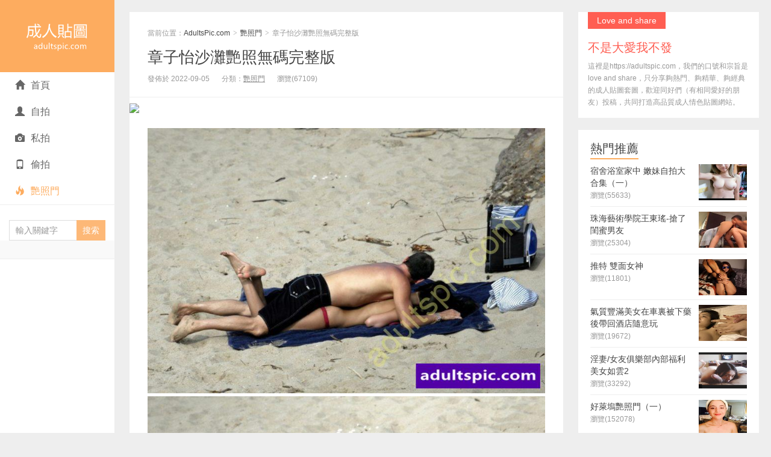

--- FILE ---
content_type: text/html; charset=UTF-8
request_url: https://adultspic.com/42185.html
body_size: 11590
content:
<!DOCTYPE HTML>
<html>
<head>
<meta charset="UTF-8">
<meta http-equiv="X-UA-Compatible" content="IE=11,IE=10,IE=9,IE=8">
<meta name="viewport" content="width=device-width, initial-scale=1.0, user-scalable=0, minimum-scale=1.0, maximum-scale=1.0">
<meta name="google-site-verification" content="Lo0IjNL9w8jCIlt9vjiEF4xm0bWgM4RHFXL--cxvaRU" />
<meta http-equiv="Cache-Control" content="no-transform">
<meta http-equiv="Cache-Control" content="no-siteapp">


		<!-- All in One SEO 4.2.7.1 - aioseo.com -->
		<title>章子怡沙灘艷照無碼完整版 - AdultsPic.com</title>
		<meta name="robots" content="max-image-preview:large" />
		<link rel="canonical" href="https://adultspic.com/42185.html" />
		<meta name="generator" content="All in One SEO (AIOSEO) 4.2.7.1 " />
		<meta property="og:locale" content="zh_TW" />
		<meta property="og:site_name" content="AdultsPic.com -" />
		<meta property="og:type" content="article" />
		<meta property="og:title" content="章子怡沙灘艷照無碼完整版 - AdultsPic.com" />
		<meta property="og:url" content="https://adultspic.com/42185.html" />
		<meta property="article:published_time" content="2022-09-05T01:01:00+00:00" />
		<meta property="article:modified_time" content="2022-08-25T01:07:18+00:00" />
		<meta name="twitter:card" content="summary_large_image" />
		<meta name="twitter:title" content="章子怡沙灘艷照無碼完整版 - AdultsPic.com" />
		<script type="application/ld+json" class="aioseo-schema">
			{"@context":"https:\/\/schema.org","@graph":[{"@type":"BlogPosting","@id":"https:\/\/adultspic.com\/42185.html#blogposting","name":"\u7ae0\u5b50\u6021\u6c99\u7058\u8277\u7167\u7121\u78bc\u5b8c\u6574\u7248 - AdultsPic.com","headline":"\u7ae0\u5b50\u6021\u6c99\u7058\u8277\u7167\u7121\u78bc\u5b8c\u6574\u7248","author":{"@id":"https:\/\/adultspic.com\/author\/admin#author"},"publisher":{"@id":"https:\/\/adultspic.com\/#person"},"image":{"@type":"ImageObject","url":"https:\/\/adultspic.com\/wp-content\/uploads\/2022\/08\/ia_10023-1.jpg?v=1661389456","@id":"https:\/\/adultspic.com\/#articleImage","width":800,"height":534},"datePublished":"2022-09-05T01:01:00+08:00","dateModified":"2022-08-25T01:07:18+08:00","inLanguage":"zh-TW","mainEntityOfPage":{"@id":"https:\/\/adultspic.com\/42185.html#webpage"},"isPartOf":{"@id":"https:\/\/adultspic.com\/42185.html#webpage"},"articleSection":"\u8277\u7167\u9580"},{"@type":"BreadcrumbList","@id":"https:\/\/adultspic.com\/42185.html#breadcrumblist","itemListElement":[{"@type":"ListItem","@id":"https:\/\/adultspic.com\/#listItem","position":1,"item":{"@type":"WebPage","@id":"https:\/\/adultspic.com\/","name":"\u4e3b\u9801","description":"\u3010AdultsPic.com\u3011\u532f\u96c6\u71b1\u9580A\u5716\u3001\u7d93\u5178J\u5716\u3001\u7cbe\u83ef\u6210\u4eba\u5716\u7247\u7684\u8272\u60c5\u7db2\u7ad9\uff0c\u4e3b\u8981\u5340\u584a\u70ba\u81ea\u62cd\u79c1\u62cd\u5077\u62cd\u5957\u5716\u3001\u5404\u7a2e\u8277\u7167\u9580\u4e8b\u4ef6\u3001\u523a\u6fc0\u5947\u8469\u7684\u6210\u4eba\u60c5\u8272\u8cbc\u5716\u3002","url":"https:\/\/adultspic.com\/"}}]},{"@type":"WebPage","@id":"https:\/\/adultspic.com\/42185.html#webpage","url":"https:\/\/adultspic.com\/42185.html","name":"\u7ae0\u5b50\u6021\u6c99\u7058\u8277\u7167\u7121\u78bc\u5b8c\u6574\u7248 - AdultsPic.com","inLanguage":"zh-TW","isPartOf":{"@id":"https:\/\/adultspic.com\/#website"},"breadcrumb":{"@id":"https:\/\/adultspic.com\/42185.html#breadcrumblist"},"author":"https:\/\/adultspic.com\/author\/admin#author","creator":"https:\/\/adultspic.com\/author\/admin#author","datePublished":"2022-09-05T01:01:00+08:00","dateModified":"2022-08-25T01:07:18+08:00"},{"@type":"WebSite","@id":"https:\/\/adultspic.com\/#website","url":"https:\/\/adultspic.com\/","name":"AdultsPic.com","inLanguage":"zh-TW","publisher":{"@id":"https:\/\/adultspic.com\/#person"}}]}
		</script>
		<!-- All in One SEO -->

<link rel='dns-prefetch' href='//maxcdn.bootstrapcdn.com' />
<link rel='stylesheet' id='wp-block-library-css' href='https://adultspic.com/wp-includes/css/dist/block-library/style.min.css?ver=6.6.4' type='text/css' media='all' />
<style id='classic-theme-styles-inline-css' type='text/css'>
/*! This file is auto-generated */
.wp-block-button__link{color:#fff;background-color:#32373c;border-radius:9999px;box-shadow:none;text-decoration:none;padding:calc(.667em + 2px) calc(1.333em + 2px);font-size:1.125em}.wp-block-file__button{background:#32373c;color:#fff;text-decoration:none}
</style>
<style id='global-styles-inline-css' type='text/css'>
:root{--wp--preset--aspect-ratio--square: 1;--wp--preset--aspect-ratio--4-3: 4/3;--wp--preset--aspect-ratio--3-4: 3/4;--wp--preset--aspect-ratio--3-2: 3/2;--wp--preset--aspect-ratio--2-3: 2/3;--wp--preset--aspect-ratio--16-9: 16/9;--wp--preset--aspect-ratio--9-16: 9/16;--wp--preset--color--black: #000000;--wp--preset--color--cyan-bluish-gray: #abb8c3;--wp--preset--color--white: #ffffff;--wp--preset--color--pale-pink: #f78da7;--wp--preset--color--vivid-red: #cf2e2e;--wp--preset--color--luminous-vivid-orange: #ff6900;--wp--preset--color--luminous-vivid-amber: #fcb900;--wp--preset--color--light-green-cyan: #7bdcb5;--wp--preset--color--vivid-green-cyan: #00d084;--wp--preset--color--pale-cyan-blue: #8ed1fc;--wp--preset--color--vivid-cyan-blue: #0693e3;--wp--preset--color--vivid-purple: #9b51e0;--wp--preset--gradient--vivid-cyan-blue-to-vivid-purple: linear-gradient(135deg,rgba(6,147,227,1) 0%,rgb(155,81,224) 100%);--wp--preset--gradient--light-green-cyan-to-vivid-green-cyan: linear-gradient(135deg,rgb(122,220,180) 0%,rgb(0,208,130) 100%);--wp--preset--gradient--luminous-vivid-amber-to-luminous-vivid-orange: linear-gradient(135deg,rgba(252,185,0,1) 0%,rgba(255,105,0,1) 100%);--wp--preset--gradient--luminous-vivid-orange-to-vivid-red: linear-gradient(135deg,rgba(255,105,0,1) 0%,rgb(207,46,46) 100%);--wp--preset--gradient--very-light-gray-to-cyan-bluish-gray: linear-gradient(135deg,rgb(238,238,238) 0%,rgb(169,184,195) 100%);--wp--preset--gradient--cool-to-warm-spectrum: linear-gradient(135deg,rgb(74,234,220) 0%,rgb(151,120,209) 20%,rgb(207,42,186) 40%,rgb(238,44,130) 60%,rgb(251,105,98) 80%,rgb(254,248,76) 100%);--wp--preset--gradient--blush-light-purple: linear-gradient(135deg,rgb(255,206,236) 0%,rgb(152,150,240) 100%);--wp--preset--gradient--blush-bordeaux: linear-gradient(135deg,rgb(254,205,165) 0%,rgb(254,45,45) 50%,rgb(107,0,62) 100%);--wp--preset--gradient--luminous-dusk: linear-gradient(135deg,rgb(255,203,112) 0%,rgb(199,81,192) 50%,rgb(65,88,208) 100%);--wp--preset--gradient--pale-ocean: linear-gradient(135deg,rgb(255,245,203) 0%,rgb(182,227,212) 50%,rgb(51,167,181) 100%);--wp--preset--gradient--electric-grass: linear-gradient(135deg,rgb(202,248,128) 0%,rgb(113,206,126) 100%);--wp--preset--gradient--midnight: linear-gradient(135deg,rgb(2,3,129) 0%,rgb(40,116,252) 100%);--wp--preset--font-size--small: 13px;--wp--preset--font-size--medium: 20px;--wp--preset--font-size--large: 36px;--wp--preset--font-size--x-large: 42px;--wp--preset--spacing--20: 0.44rem;--wp--preset--spacing--30: 0.67rem;--wp--preset--spacing--40: 1rem;--wp--preset--spacing--50: 1.5rem;--wp--preset--spacing--60: 2.25rem;--wp--preset--spacing--70: 3.38rem;--wp--preset--spacing--80: 5.06rem;--wp--preset--shadow--natural: 6px 6px 9px rgba(0, 0, 0, 0.2);--wp--preset--shadow--deep: 12px 12px 50px rgba(0, 0, 0, 0.4);--wp--preset--shadow--sharp: 6px 6px 0px rgba(0, 0, 0, 0.2);--wp--preset--shadow--outlined: 6px 6px 0px -3px rgba(255, 255, 255, 1), 6px 6px rgba(0, 0, 0, 1);--wp--preset--shadow--crisp: 6px 6px 0px rgba(0, 0, 0, 1);}:where(.is-layout-flex){gap: 0.5em;}:where(.is-layout-grid){gap: 0.5em;}body .is-layout-flex{display: flex;}.is-layout-flex{flex-wrap: wrap;align-items: center;}.is-layout-flex > :is(*, div){margin: 0;}body .is-layout-grid{display: grid;}.is-layout-grid > :is(*, div){margin: 0;}:where(.wp-block-columns.is-layout-flex){gap: 2em;}:where(.wp-block-columns.is-layout-grid){gap: 2em;}:where(.wp-block-post-template.is-layout-flex){gap: 1.25em;}:where(.wp-block-post-template.is-layout-grid){gap: 1.25em;}.has-black-color{color: var(--wp--preset--color--black) !important;}.has-cyan-bluish-gray-color{color: var(--wp--preset--color--cyan-bluish-gray) !important;}.has-white-color{color: var(--wp--preset--color--white) !important;}.has-pale-pink-color{color: var(--wp--preset--color--pale-pink) !important;}.has-vivid-red-color{color: var(--wp--preset--color--vivid-red) !important;}.has-luminous-vivid-orange-color{color: var(--wp--preset--color--luminous-vivid-orange) !important;}.has-luminous-vivid-amber-color{color: var(--wp--preset--color--luminous-vivid-amber) !important;}.has-light-green-cyan-color{color: var(--wp--preset--color--light-green-cyan) !important;}.has-vivid-green-cyan-color{color: var(--wp--preset--color--vivid-green-cyan) !important;}.has-pale-cyan-blue-color{color: var(--wp--preset--color--pale-cyan-blue) !important;}.has-vivid-cyan-blue-color{color: var(--wp--preset--color--vivid-cyan-blue) !important;}.has-vivid-purple-color{color: var(--wp--preset--color--vivid-purple) !important;}.has-black-background-color{background-color: var(--wp--preset--color--black) !important;}.has-cyan-bluish-gray-background-color{background-color: var(--wp--preset--color--cyan-bluish-gray) !important;}.has-white-background-color{background-color: var(--wp--preset--color--white) !important;}.has-pale-pink-background-color{background-color: var(--wp--preset--color--pale-pink) !important;}.has-vivid-red-background-color{background-color: var(--wp--preset--color--vivid-red) !important;}.has-luminous-vivid-orange-background-color{background-color: var(--wp--preset--color--luminous-vivid-orange) !important;}.has-luminous-vivid-amber-background-color{background-color: var(--wp--preset--color--luminous-vivid-amber) !important;}.has-light-green-cyan-background-color{background-color: var(--wp--preset--color--light-green-cyan) !important;}.has-vivid-green-cyan-background-color{background-color: var(--wp--preset--color--vivid-green-cyan) !important;}.has-pale-cyan-blue-background-color{background-color: var(--wp--preset--color--pale-cyan-blue) !important;}.has-vivid-cyan-blue-background-color{background-color: var(--wp--preset--color--vivid-cyan-blue) !important;}.has-vivid-purple-background-color{background-color: var(--wp--preset--color--vivid-purple) !important;}.has-black-border-color{border-color: var(--wp--preset--color--black) !important;}.has-cyan-bluish-gray-border-color{border-color: var(--wp--preset--color--cyan-bluish-gray) !important;}.has-white-border-color{border-color: var(--wp--preset--color--white) !important;}.has-pale-pink-border-color{border-color: var(--wp--preset--color--pale-pink) !important;}.has-vivid-red-border-color{border-color: var(--wp--preset--color--vivid-red) !important;}.has-luminous-vivid-orange-border-color{border-color: var(--wp--preset--color--luminous-vivid-orange) !important;}.has-luminous-vivid-amber-border-color{border-color: var(--wp--preset--color--luminous-vivid-amber) !important;}.has-light-green-cyan-border-color{border-color: var(--wp--preset--color--light-green-cyan) !important;}.has-vivid-green-cyan-border-color{border-color: var(--wp--preset--color--vivid-green-cyan) !important;}.has-pale-cyan-blue-border-color{border-color: var(--wp--preset--color--pale-cyan-blue) !important;}.has-vivid-cyan-blue-border-color{border-color: var(--wp--preset--color--vivid-cyan-blue) !important;}.has-vivid-purple-border-color{border-color: var(--wp--preset--color--vivid-purple) !important;}.has-vivid-cyan-blue-to-vivid-purple-gradient-background{background: var(--wp--preset--gradient--vivid-cyan-blue-to-vivid-purple) !important;}.has-light-green-cyan-to-vivid-green-cyan-gradient-background{background: var(--wp--preset--gradient--light-green-cyan-to-vivid-green-cyan) !important;}.has-luminous-vivid-amber-to-luminous-vivid-orange-gradient-background{background: var(--wp--preset--gradient--luminous-vivid-amber-to-luminous-vivid-orange) !important;}.has-luminous-vivid-orange-to-vivid-red-gradient-background{background: var(--wp--preset--gradient--luminous-vivid-orange-to-vivid-red) !important;}.has-very-light-gray-to-cyan-bluish-gray-gradient-background{background: var(--wp--preset--gradient--very-light-gray-to-cyan-bluish-gray) !important;}.has-cool-to-warm-spectrum-gradient-background{background: var(--wp--preset--gradient--cool-to-warm-spectrum) !important;}.has-blush-light-purple-gradient-background{background: var(--wp--preset--gradient--blush-light-purple) !important;}.has-blush-bordeaux-gradient-background{background: var(--wp--preset--gradient--blush-bordeaux) !important;}.has-luminous-dusk-gradient-background{background: var(--wp--preset--gradient--luminous-dusk) !important;}.has-pale-ocean-gradient-background{background: var(--wp--preset--gradient--pale-ocean) !important;}.has-electric-grass-gradient-background{background: var(--wp--preset--gradient--electric-grass) !important;}.has-midnight-gradient-background{background: var(--wp--preset--gradient--midnight) !important;}.has-small-font-size{font-size: var(--wp--preset--font-size--small) !important;}.has-medium-font-size{font-size: var(--wp--preset--font-size--medium) !important;}.has-large-font-size{font-size: var(--wp--preset--font-size--large) !important;}.has-x-large-font-size{font-size: var(--wp--preset--font-size--x-large) !important;}
:where(.wp-block-post-template.is-layout-flex){gap: 1.25em;}:where(.wp-block-post-template.is-layout-grid){gap: 1.25em;}
:where(.wp-block-columns.is-layout-flex){gap: 2em;}:where(.wp-block-columns.is-layout-grid){gap: 2em;}
:root :where(.wp-block-pullquote){font-size: 1.5em;line-height: 1.6;}
</style>
<link data-minify="1" rel='stylesheet' id='main-css' href='https://adultspic.com/wp-content/cache/min/1/wp-content/themes/xiu/style.css?ver=1731807992' type='text/css' media='all' />
<link rel="https://api.w.org/" href="https://adultspic.com/wp-json/" /><link rel="alternate" title="JSON" type="application/json" href="https://adultspic.com/wp-json/wp/v2/posts/42185" /><link rel="EditURI" type="application/rsd+xml" title="RSD" href="https://adultspic.com/xmlrpc.php?rsd" />
<link rel='shortlink' href='https://adultspic.com/?p=42185' />
<link rel="alternate" title="oEmbed (JSON)" type="application/json+oembed" href="https://adultspic.com/wp-json/oembed/1.0/embed?url=https%3A%2F%2Fadultspic.com%2F42185.html" />
<link rel="alternate" title="oEmbed (XML)" type="text/xml+oembed" href="https://adultspic.com/wp-json/oembed/1.0/embed?url=https%3A%2F%2Fadultspic.com%2F42185.html&#038;format=xml" />
<style>a:hover, a:focus,.post-like.actived,.excerpt h2 a:hover,.user-welcome strong,.article-title a:hover,#comments b,.text-muted a:hover,.relates a:hover,.archives .item:hover h3,.linkcat h2,.sticky a:hover,.article-content a:hover,.nav li.current-menu-item > a, .nav li.current-menu-parent > a, .nav li.current_page_item > a, .nav li.current-posa,.article-meta a:hover,.excerpt h2 a span,.article-title a span,.most-comment-posts li > a span,.widget_postlist .items-01 .text span{color:#FDAC5F;}.logo a,.article-tags a,.search-form .btn,#bdcs .bdcs-search-form-submit,.widget_tags_inner a:hover:hover,.focusmo a:hover h4,.tagslist .tagname:hover,.pagination ul > li.next-page > a{background-color:#FDAC5F;}.label-important,.badge-important{background-color:#FDAC5F;}.label-important .label-arrow,.badge-important .label-arrow{border-left-color:#FDAC5F;}.title strong{border-bottom-color:#FDAC5F;}#submit{background: #FDAC5F;border-right: 2px solid #FDAC5F;border-bottom: 2px solid #FDAC5F;}@media (max-width:720px){.ui-navtop .logo, .logo{background-color:#FDAC5F;}.nav li.current-menu-item > a, .nav li.current-menu-parent > a, .nav li.current_page_item > a, .nav li.current-post-ancestor > a{border-bottom-color:#FDAC5F;}}</style>
<meta name="keywords" content="艷照門, ">
<meta name="description" content="AdultsPic.com-章子怡沙灘艷照無碼完整版 - AdultsPic.com">
<!--ADD_CODE_HEADER_START-->
<!-- Google tag (gtag.js) -->
<script async src="https://www.googletagmanager.com/gtag/js?id=G-W04EZKF67T"></script>
<script>
  window.dataLayer = window.dataLayer || [];
  function gtag(){dataLayer.push(arguments);}
  gtag('js', new Date());

  gtag('config', 'G-W04EZKF67T');
</script>
<!--ADD_CODE_HEADER_END-->
<link rel="icon" href="https://adultspic.com/wp-content/uploads/2024/04/icon-150x150.jpg" sizes="32x32" />
<link rel="icon" href="https://adultspic.com/wp-content/uploads/2024/04/icon.jpg" sizes="192x192" />
<link rel="apple-touch-icon" href="https://adultspic.com/wp-content/uploads/2024/04/icon.jpg" />
<meta name="msapplication-TileImage" content="https://adultspic.com/wp-content/uploads/2024/04/icon.jpg" />
<noscript><style id="rocket-lazyload-nojs-css">.rll-youtube-player, [data-lazy-src]{display:none !important;}</style></noscript><link rel="shortcut icon" href="https://adultspic.com/favicon.ico">
<!--[if lt IE 9]><script src="https://adultspic.com/wp-content/themes/xiu/js/html5.js"></script><![endif]-->
<!-- Matomo -->
<script>
  var _paq = window._paq = window._paq || [];
  /* tracker methods like "setCustomDimension" should be called before "trackPageView" */
  _paq.push(['trackPageView']);
  _paq.push(['enableLinkTracking']);
  (function() {
    var u="//count.fishdisc.com/";
    _paq.push(['setTrackerUrl', u+'matomo.php']);
    _paq.push(['setSiteId', '8']);
    var d=document, g=d.createElement('script'), s=d.getElementsByTagName('script')[0];
    g.async=true; g.src=u+'matomo.js'; s.parentNode.insertBefore(g,s);
  })();
</script>
<!-- End Matomo Code -->

</head>
<body class="post-template-default single single-post postid-42185 single-format-standard m-home-most focusslide_s_m uimo ui-c3">
<section class="container">
<header class="header">
	<div class="logo"><a href="https://adultspic.com" title="AdultsPic.com-"><img src="data:image/svg+xml,%3Csvg%20xmlns='http://www.w3.org/2000/svg'%20viewBox='0%200%200%200'%3E%3C/svg%3E" alt="AdultsPic.com" data-lazy-src="https://adultspic.com/wp-content/themes/xiu/images/logo.png"><noscript><img src="https://adultspic.com/wp-content/themes/xiu/images/logo.png" alt="AdultsPic.com"></noscript>AdultsPic.com</a></div>	<ul class="nav"><li class="navmore"></li><li id="menu-item-15869" class="menu-item menu-item-type-custom menu-item-object-custom menu-item-home menu-item-15869"><a href="http://adultspic.com/"><span class="glyphicon glyphicon-home"></span>首頁</a></li>
<li id="menu-item-1164" class="menu-item menu-item-type-taxonomy menu-item-object-category menu-item-1164"><a href="https://adultspic.com/category/selfie"><span class="glyphicon glyphicon-user"></span>自拍</a></li>
<li id="menu-item-1163" class="menu-item menu-item-type-taxonomy menu-item-object-category menu-item-1163"><a href="https://adultspic.com/category/private"><span class="glyphicon glyphicon-camera"></span>私拍</a></li>
<li id="menu-item-1161" class="menu-item menu-item-type-taxonomy menu-item-object-category menu-item-1161"><a href="https://adultspic.com/category/sneakshot"><span class="glyphicon glyphicon-phone"></span>偷拍</a></li>
<li id="menu-item-1165" class="menu-item menu-item-type-taxonomy menu-item-object-category current-post-ancestor current-menu-parent current-post-parent menu-item-1165"><a href="https://adultspic.com/category/nudepicture"><span class="glyphicon glyphicon-fire"></span>艷照門</a></li>
</ul>	<form method="get" class="search-form" action="https://adultspic.com/" ><input class="form-control" name="s" type="text" placeholder="輸入關鍵字" value=""><input class="btn" type="submit" value="搜索"></form>	<span class="glyphicon glyphicon-search m-search"></span>	<div class="feeds">
			</div>
	<div class="slinks">
			</div>

	</header>
<div class="content-wrap">
	<div class="content">
				<header class="article-header">
						<div class="breadcrumbs"><span class="text-muted">當前位置：</span><a href="https://adultspic.com">AdultsPic.com</a> <small>></small> <a href="https://adultspic.com/category/nudepicture">艷照門</a> <small>></small> <span class="text-muted">章子怡沙灘艷照無碼完整版</span></div>
						<h1 class="article-title"><a href="https://adultspic.com/42185.html">章子怡沙灘艷照無碼完整版</a></h1>
			<ul class="article-meta">
				
				<li> 發佈於 2022-09-05</li>
				<li>分類：<a href="https://adultspic.com/category/nudepicture" rel="category tag">艷照門</a></li>
								<li><span class="post-views">瀏覽(67109)</span></li>
				
				<li></li>
			</ul>
		</header>
				<div class="ssr ssr-content ssr-post"><a href="https://taipeisex.tw/" target="_blank"><img src="data:image/svg+xml,%3Csvg%20xmlns='http://www.w3.org/2000/svg'%20viewBox='0%200%200%200'%3E%3C/svg%3E" data-lazy-src="https://fishdisc.com/images/banner88.jpg"><noscript><img src="https://fishdisc.com/images/banner88.jpg"></noscript></a></div>		<article class="article-content">
			
<figure class="wp-block-image size-full"><img fetchpriority="high" decoding="async" width="800" height="534" src="data:image/svg+xml,%3Csvg%20xmlns='http://www.w3.org/2000/svg'%20viewBox='0%200%20800%20534'%3E%3C/svg%3E" alt="" class="wp-image-42189" data-lazy-srcset="https://adultspic.com/wp-content/uploads/2022/08/ia_10023-1.jpg?v=1661389456 800w, https://adultspic.com/wp-content/uploads/2022/08/ia_10023-1-300x200.jpg?v=1661389456 300w, https://adultspic.com/wp-content/uploads/2022/08/ia_10023-1-768x513.jpg?v=1661389456 768w" data-lazy-sizes="(max-width: 800px) 100vw, 800px" data-lazy-src="https://adultspic.com/wp-content/uploads/2022/08/ia_10023-1.jpg" /><noscript><img fetchpriority="high" decoding="async" width="800" height="534" src="https://adultspic.com/wp-content/uploads/2022/08/ia_10023-1.jpg" alt="" class="wp-image-42189" srcset="https://adultspic.com/wp-content/uploads/2022/08/ia_10023-1.jpg?v=1661389456 800w, https://adultspic.com/wp-content/uploads/2022/08/ia_10023-1-300x200.jpg?v=1661389456 300w, https://adultspic.com/wp-content/uploads/2022/08/ia_10023-1-768x513.jpg?v=1661389456 768w" sizes="(max-width: 800px) 100vw, 800px" /></noscript></figure>



<figure class="wp-block-image size-full"><img decoding="async" width="800" height="536" src="data:image/svg+xml,%3Csvg%20xmlns='http://www.w3.org/2000/svg'%20viewBox='0%200%20800%20536'%3E%3C/svg%3E" alt="" class="wp-image-42187" data-lazy-srcset="https://adultspic.com/wp-content/uploads/2022/08/ia_10024-2.jpg?v=1661389450 800w, https://adultspic.com/wp-content/uploads/2022/08/ia_10024-2-300x201.jpg?v=1661389450 300w, https://adultspic.com/wp-content/uploads/2022/08/ia_10024-2-768x515.jpg?v=1661389450 768w" data-lazy-sizes="(max-width: 800px) 100vw, 800px" data-lazy-src="https://adultspic.com/wp-content/uploads/2022/08/ia_10024-2.jpg" /><noscript><img decoding="async" width="800" height="536" src="https://adultspic.com/wp-content/uploads/2022/08/ia_10024-2.jpg" alt="" class="wp-image-42187" srcset="https://adultspic.com/wp-content/uploads/2022/08/ia_10024-2.jpg?v=1661389450 800w, https://adultspic.com/wp-content/uploads/2022/08/ia_10024-2-300x201.jpg?v=1661389450 300w, https://adultspic.com/wp-content/uploads/2022/08/ia_10024-2-768x515.jpg?v=1661389450 768w" sizes="(max-width: 800px) 100vw, 800px" /></noscript></figure>



<figure class="wp-block-image size-full"><img decoding="async" width="800" height="554" src="data:image/svg+xml,%3Csvg%20xmlns='http://www.w3.org/2000/svg'%20viewBox='0%200%20800%20554'%3E%3C/svg%3E" alt="" class="wp-image-42193" data-lazy-srcset="https://adultspic.com/wp-content/uploads/2022/08/ia_10025-2.jpg?v=1661389466 800w, https://adultspic.com/wp-content/uploads/2022/08/ia_10025-2-300x208.jpg?v=1661389466 300w, https://adultspic.com/wp-content/uploads/2022/08/ia_10025-2-768x532.jpg?v=1661389466 768w" data-lazy-sizes="(max-width: 800px) 100vw, 800px" data-lazy-src="https://adultspic.com/wp-content/uploads/2022/08/ia_10025-2.jpg" /><noscript><img decoding="async" width="800" height="554" src="https://adultspic.com/wp-content/uploads/2022/08/ia_10025-2.jpg" alt="" class="wp-image-42193" srcset="https://adultspic.com/wp-content/uploads/2022/08/ia_10025-2.jpg?v=1661389466 800w, https://adultspic.com/wp-content/uploads/2022/08/ia_10025-2-300x208.jpg?v=1661389466 300w, https://adultspic.com/wp-content/uploads/2022/08/ia_10025-2-768x532.jpg?v=1661389466 768w" sizes="(max-width: 800px) 100vw, 800px" /></noscript></figure>



<figure class="wp-block-image size-full"><img decoding="async" width="800" height="550" src="data:image/svg+xml,%3Csvg%20xmlns='http://www.w3.org/2000/svg'%20viewBox='0%200%20800%20550'%3E%3C/svg%3E" alt="" class="wp-image-42190" data-lazy-srcset="https://adultspic.com/wp-content/uploads/2022/08/ia_10026-1.jpg?v=1661389462 800w, https://adultspic.com/wp-content/uploads/2022/08/ia_10026-1-300x206.jpg?v=1661389462 300w, https://adultspic.com/wp-content/uploads/2022/08/ia_10026-1-768x528.jpg?v=1661389462 768w" data-lazy-sizes="(max-width: 800px) 100vw, 800px" data-lazy-src="https://adultspic.com/wp-content/uploads/2022/08/ia_10026-1.jpg" /><noscript><img decoding="async" width="800" height="550" src="https://adultspic.com/wp-content/uploads/2022/08/ia_10026-1.jpg" alt="" class="wp-image-42190" srcset="https://adultspic.com/wp-content/uploads/2022/08/ia_10026-1.jpg?v=1661389462 800w, https://adultspic.com/wp-content/uploads/2022/08/ia_10026-1-300x206.jpg?v=1661389462 300w, https://adultspic.com/wp-content/uploads/2022/08/ia_10026-1-768x528.jpg?v=1661389462 768w" sizes="(max-width: 800px) 100vw, 800px" /></noscript></figure>



<figure class="wp-block-image size-full"><img decoding="async" width="800" height="544" src="data:image/svg+xml,%3Csvg%20xmlns='http://www.w3.org/2000/svg'%20viewBox='0%200%20800%20544'%3E%3C/svg%3E" alt="" class="wp-image-42192" data-lazy-srcset="https://adultspic.com/wp-content/uploads/2022/08/ia_10027-1.jpg?v=1661389464 800w, https://adultspic.com/wp-content/uploads/2022/08/ia_10027-1-300x204.jpg?v=1661389464 300w, https://adultspic.com/wp-content/uploads/2022/08/ia_10027-1-768x522.jpg?v=1661389464 768w" data-lazy-sizes="(max-width: 800px) 100vw, 800px" data-lazy-src="https://adultspic.com/wp-content/uploads/2022/08/ia_10027-1.jpg" /><noscript><img decoding="async" width="800" height="544" src="https://adultspic.com/wp-content/uploads/2022/08/ia_10027-1.jpg" alt="" class="wp-image-42192" srcset="https://adultspic.com/wp-content/uploads/2022/08/ia_10027-1.jpg?v=1661389464 800w, https://adultspic.com/wp-content/uploads/2022/08/ia_10027-1-300x204.jpg?v=1661389464 300w, https://adultspic.com/wp-content/uploads/2022/08/ia_10027-1-768x522.jpg?v=1661389464 768w" sizes="(max-width: 800px) 100vw, 800px" /></noscript></figure>



<figure class="wp-block-image size-full"><img decoding="async" width="800" height="538" src="data:image/svg+xml,%3Csvg%20xmlns='http://www.w3.org/2000/svg'%20viewBox='0%200%20800%20538'%3E%3C/svg%3E" alt="" class="wp-image-42194" data-lazy-srcset="https://adultspic.com/wp-content/uploads/2022/08/ia_10028-2.jpg?v=1661389466 800w, https://adultspic.com/wp-content/uploads/2022/08/ia_10028-2-300x202.jpg?v=1661389466 300w, https://adultspic.com/wp-content/uploads/2022/08/ia_10028-2-768x516.jpg?v=1661389466 768w" data-lazy-sizes="(max-width: 800px) 100vw, 800px" data-lazy-src="https://adultspic.com/wp-content/uploads/2022/08/ia_10028-2.jpg" /><noscript><img decoding="async" width="800" height="538" src="https://adultspic.com/wp-content/uploads/2022/08/ia_10028-2.jpg" alt="" class="wp-image-42194" srcset="https://adultspic.com/wp-content/uploads/2022/08/ia_10028-2.jpg?v=1661389466 800w, https://adultspic.com/wp-content/uploads/2022/08/ia_10028-2-300x202.jpg?v=1661389466 300w, https://adultspic.com/wp-content/uploads/2022/08/ia_10028-2-768x516.jpg?v=1661389466 768w" sizes="(max-width: 800px) 100vw, 800px" /></noscript></figure>



<figure class="wp-block-image size-full"><img decoding="async" width="800" height="540" src="data:image/svg+xml,%3Csvg%20xmlns='http://www.w3.org/2000/svg'%20viewBox='0%200%20800%20540'%3E%3C/svg%3E" alt="" class="wp-image-42188" data-lazy-srcset="https://adultspic.com/wp-content/uploads/2022/08/ia_10029-2.jpg?v=1661389453 800w, https://adultspic.com/wp-content/uploads/2022/08/ia_10029-2-300x203.jpg?v=1661389453 300w, https://adultspic.com/wp-content/uploads/2022/08/ia_10029-2-768x518.jpg?v=1661389453 768w" data-lazy-sizes="(max-width: 800px) 100vw, 800px" data-lazy-src="https://adultspic.com/wp-content/uploads/2022/08/ia_10029-2.jpg" /><noscript><img decoding="async" width="800" height="540" src="https://adultspic.com/wp-content/uploads/2022/08/ia_10029-2.jpg" alt="" class="wp-image-42188" srcset="https://adultspic.com/wp-content/uploads/2022/08/ia_10029-2.jpg?v=1661389453 800w, https://adultspic.com/wp-content/uploads/2022/08/ia_10029-2-300x203.jpg?v=1661389453 300w, https://adultspic.com/wp-content/uploads/2022/08/ia_10029-2-768x518.jpg?v=1661389453 768w" sizes="(max-width: 800px) 100vw, 800px" /></noscript></figure>



<figure class="wp-block-image size-full"><img decoding="async" width="686" height="1000" src="data:image/svg+xml,%3Csvg%20xmlns='http://www.w3.org/2000/svg'%20viewBox='0%200%20686%201000'%3E%3C/svg%3E" alt="" class="wp-image-42191" data-lazy-srcset="https://adultspic.com/wp-content/uploads/2022/08/ia_10030-1.jpg?v=1661389462 686w, https://adultspic.com/wp-content/uploads/2022/08/ia_10030-1-206x300.jpg?v=1661389462 206w" data-lazy-sizes="(max-width: 686px) 100vw, 686px" data-lazy-src="https://adultspic.com/wp-content/uploads/2022/08/ia_10030-1.jpg" /><noscript><img decoding="async" width="686" height="1000" src="https://adultspic.com/wp-content/uploads/2022/08/ia_10030-1.jpg" alt="" class="wp-image-42191" srcset="https://adultspic.com/wp-content/uploads/2022/08/ia_10030-1.jpg?v=1661389462 686w, https://adultspic.com/wp-content/uploads/2022/08/ia_10030-1-206x300.jpg?v=1661389462 206w" sizes="(max-width: 686px) 100vw, 686px" /></noscript></figure>



<figure class="wp-block-image size-full"><img decoding="async" width="693" height="1000" src="data:image/svg+xml,%3Csvg%20xmlns='http://www.w3.org/2000/svg'%20viewBox='0%200%20693%201000'%3E%3C/svg%3E" alt="" class="wp-image-42195" data-lazy-srcset="https://adultspic.com/wp-content/uploads/2022/08/ia_10031-1.jpg?v=1661389469 693w, https://adultspic.com/wp-content/uploads/2022/08/ia_10031-1-208x300.jpg?v=1661389469 208w" data-lazy-sizes="(max-width: 693px) 100vw, 693px" data-lazy-src="https://adultspic.com/wp-content/uploads/2022/08/ia_10031-1.jpg" /><noscript><img decoding="async" width="693" height="1000" src="https://adultspic.com/wp-content/uploads/2022/08/ia_10031-1.jpg" alt="" class="wp-image-42195" srcset="https://adultspic.com/wp-content/uploads/2022/08/ia_10031-1.jpg?v=1661389469 693w, https://adultspic.com/wp-content/uploads/2022/08/ia_10031-1-208x300.jpg?v=1661389469 208w" sizes="(max-width: 693px) 100vw, 693px" /></noscript></figure>



<figure class="wp-block-image size-full"><img decoding="async" width="717" height="1000" src="data:image/svg+xml,%3Csvg%20xmlns='http://www.w3.org/2000/svg'%20viewBox='0%200%20717%201000'%3E%3C/svg%3E" alt="" class="wp-image-42197" data-lazy-srcset="https://adultspic.com/wp-content/uploads/2022/08/ia_10032-2.jpg?v=1661389474 717w, https://adultspic.com/wp-content/uploads/2022/08/ia_10032-2-215x300.jpg?v=1661389474 215w" data-lazy-sizes="(max-width: 717px) 100vw, 717px" data-lazy-src="https://adultspic.com/wp-content/uploads/2022/08/ia_10032-2.jpg" /><noscript><img decoding="async" width="717" height="1000" src="https://adultspic.com/wp-content/uploads/2022/08/ia_10032-2.jpg" alt="" class="wp-image-42197" srcset="https://adultspic.com/wp-content/uploads/2022/08/ia_10032-2.jpg?v=1661389474 717w, https://adultspic.com/wp-content/uploads/2022/08/ia_10032-2-215x300.jpg?v=1661389474 215w" sizes="(max-width: 717px) 100vw, 717px" /></noscript></figure>



<figure class="wp-block-image size-full"><img decoding="async" width="800" height="529" src="data:image/svg+xml,%3Csvg%20xmlns='http://www.w3.org/2000/svg'%20viewBox='0%200%20800%20529'%3E%3C/svg%3E" alt="" class="wp-image-42196" data-lazy-srcset="https://adultspic.com/wp-content/uploads/2022/08/ia_10001-1.jpg?v=1661389474 800w, https://adultspic.com/wp-content/uploads/2022/08/ia_10001-1-300x198.jpg?v=1661389474 300w, https://adultspic.com/wp-content/uploads/2022/08/ia_10001-1-768x508.jpg?v=1661389474 768w" data-lazy-sizes="(max-width: 800px) 100vw, 800px" data-lazy-src="https://adultspic.com/wp-content/uploads/2022/08/ia_10001-1.jpg" /><noscript><img decoding="async" width="800" height="529" src="https://adultspic.com/wp-content/uploads/2022/08/ia_10001-1.jpg" alt="" class="wp-image-42196" srcset="https://adultspic.com/wp-content/uploads/2022/08/ia_10001-1.jpg?v=1661389474 800w, https://adultspic.com/wp-content/uploads/2022/08/ia_10001-1-300x198.jpg?v=1661389474 300w, https://adultspic.com/wp-content/uploads/2022/08/ia_10001-1-768x508.jpg?v=1661389474 768w" sizes="(max-width: 800px) 100vw, 800px" /></noscript></figure>



<figure class="wp-block-image size-full"><img decoding="async" width="800" height="530" src="data:image/svg+xml,%3Csvg%20xmlns='http://www.w3.org/2000/svg'%20viewBox='0%200%20800%20530'%3E%3C/svg%3E" alt="" class="wp-image-42198" data-lazy-srcset="https://adultspic.com/wp-content/uploads/2022/08/ia_10002.jpg?v=1661389477 800w, https://adultspic.com/wp-content/uploads/2022/08/ia_10002-300x199.jpg?v=1661389477 300w, https://adultspic.com/wp-content/uploads/2022/08/ia_10002-768x509.jpg?v=1661389477 768w" data-lazy-sizes="(max-width: 800px) 100vw, 800px" data-lazy-src="https://adultspic.com/wp-content/uploads/2022/08/ia_10002.jpg" /><noscript><img decoding="async" width="800" height="530" src="https://adultspic.com/wp-content/uploads/2022/08/ia_10002.jpg" alt="" class="wp-image-42198" srcset="https://adultspic.com/wp-content/uploads/2022/08/ia_10002.jpg?v=1661389477 800w, https://adultspic.com/wp-content/uploads/2022/08/ia_10002-300x199.jpg?v=1661389477 300w, https://adultspic.com/wp-content/uploads/2022/08/ia_10002-768x509.jpg?v=1661389477 768w" sizes="(max-width: 800px) 100vw, 800px" /></noscript></figure>



<figure class="wp-block-image size-full"><img decoding="async" width="800" height="538" src="data:image/svg+xml,%3Csvg%20xmlns='http://www.w3.org/2000/svg'%20viewBox='0%200%20800%20538'%3E%3C/svg%3E" alt="" class="wp-image-42199" data-lazy-srcset="https://adultspic.com/wp-content/uploads/2022/08/ia_10003-1.jpg?v=1661389480 800w, https://adultspic.com/wp-content/uploads/2022/08/ia_10003-1-300x202.jpg?v=1661389480 300w, https://adultspic.com/wp-content/uploads/2022/08/ia_10003-1-768x516.jpg?v=1661389480 768w" data-lazy-sizes="(max-width: 800px) 100vw, 800px" data-lazy-src="https://adultspic.com/wp-content/uploads/2022/08/ia_10003-1.jpg" /><noscript><img decoding="async" width="800" height="538" src="https://adultspic.com/wp-content/uploads/2022/08/ia_10003-1.jpg" alt="" class="wp-image-42199" srcset="https://adultspic.com/wp-content/uploads/2022/08/ia_10003-1.jpg?v=1661389480 800w, https://adultspic.com/wp-content/uploads/2022/08/ia_10003-1-300x202.jpg?v=1661389480 300w, https://adultspic.com/wp-content/uploads/2022/08/ia_10003-1-768x516.jpg?v=1661389480 768w" sizes="(max-width: 800px) 100vw, 800px" /></noscript></figure>



<figure class="wp-block-image size-full"><img decoding="async" width="800" height="541" src="data:image/svg+xml,%3Csvg%20xmlns='http://www.w3.org/2000/svg'%20viewBox='0%200%20800%20541'%3E%3C/svg%3E" alt="" class="wp-image-42200" data-lazy-srcset="https://adultspic.com/wp-content/uploads/2022/08/ia_10004-1.jpg?v=1661389480 800w, https://adultspic.com/wp-content/uploads/2022/08/ia_10004-1-300x203.jpg?v=1661389480 300w, https://adultspic.com/wp-content/uploads/2022/08/ia_10004-1-768x519.jpg?v=1661389480 768w" data-lazy-sizes="(max-width: 800px) 100vw, 800px" data-lazy-src="https://adultspic.com/wp-content/uploads/2022/08/ia_10004-1.jpg" /><noscript><img decoding="async" width="800" height="541" src="https://adultspic.com/wp-content/uploads/2022/08/ia_10004-1.jpg" alt="" class="wp-image-42200" srcset="https://adultspic.com/wp-content/uploads/2022/08/ia_10004-1.jpg?v=1661389480 800w, https://adultspic.com/wp-content/uploads/2022/08/ia_10004-1-300x203.jpg?v=1661389480 300w, https://adultspic.com/wp-content/uploads/2022/08/ia_10004-1-768x519.jpg?v=1661389480 768w" sizes="(max-width: 800px) 100vw, 800px" /></noscript></figure>



<figure class="wp-block-image size-full"><img decoding="async" width="800" height="536" src="data:image/svg+xml,%3Csvg%20xmlns='http://www.w3.org/2000/svg'%20viewBox='0%200%20800%20536'%3E%3C/svg%3E" alt="" class="wp-image-42201" data-lazy-srcset="https://adultspic.com/wp-content/uploads/2022/08/ia_10005-1.jpg?v=1661389481 800w, https://adultspic.com/wp-content/uploads/2022/08/ia_10005-1-300x201.jpg?v=1661389481 300w, https://adultspic.com/wp-content/uploads/2022/08/ia_10005-1-768x515.jpg?v=1661389481 768w" data-lazy-sizes="(max-width: 800px) 100vw, 800px" data-lazy-src="https://adultspic.com/wp-content/uploads/2022/08/ia_10005-1.jpg" /><noscript><img decoding="async" width="800" height="536" src="https://adultspic.com/wp-content/uploads/2022/08/ia_10005-1.jpg" alt="" class="wp-image-42201" srcset="https://adultspic.com/wp-content/uploads/2022/08/ia_10005-1.jpg?v=1661389481 800w, https://adultspic.com/wp-content/uploads/2022/08/ia_10005-1-300x201.jpg?v=1661389481 300w, https://adultspic.com/wp-content/uploads/2022/08/ia_10005-1-768x515.jpg?v=1661389481 768w" sizes="(max-width: 800px) 100vw, 800px" /></noscript></figure>



<figure class="wp-block-image size-full"><img decoding="async" width="800" height="533" src="data:image/svg+xml,%3Csvg%20xmlns='http://www.w3.org/2000/svg'%20viewBox='0%200%20800%20533'%3E%3C/svg%3E" alt="" class="wp-image-42202" data-lazy-srcset="https://adultspic.com/wp-content/uploads/2022/08/ia_10006.jpg?v=1661389483 800w, https://adultspic.com/wp-content/uploads/2022/08/ia_10006-300x200.jpg?v=1661389483 300w, https://adultspic.com/wp-content/uploads/2022/08/ia_10006-768x512.jpg?v=1661389483 768w" data-lazy-sizes="(max-width: 800px) 100vw, 800px" data-lazy-src="https://adultspic.com/wp-content/uploads/2022/08/ia_10006.jpg" /><noscript><img decoding="async" width="800" height="533" src="https://adultspic.com/wp-content/uploads/2022/08/ia_10006.jpg" alt="" class="wp-image-42202" srcset="https://adultspic.com/wp-content/uploads/2022/08/ia_10006.jpg?v=1661389483 800w, https://adultspic.com/wp-content/uploads/2022/08/ia_10006-300x200.jpg?v=1661389483 300w, https://adultspic.com/wp-content/uploads/2022/08/ia_10006-768x512.jpg?v=1661389483 768w" sizes="(max-width: 800px) 100vw, 800px" /></noscript></figure>



<figure class="wp-block-image size-full"><img decoding="async" width="800" height="528" src="data:image/svg+xml,%3Csvg%20xmlns='http://www.w3.org/2000/svg'%20viewBox='0%200%20800%20528'%3E%3C/svg%3E" alt="" class="wp-image-42203" data-lazy-srcset="https://adultspic.com/wp-content/uploads/2022/08/ia_10007.jpg?v=1661389484 800w, https://adultspic.com/wp-content/uploads/2022/08/ia_10007-300x198.jpg?v=1661389484 300w, https://adultspic.com/wp-content/uploads/2022/08/ia_10007-768x507.jpg?v=1661389484 768w" data-lazy-sizes="(max-width: 800px) 100vw, 800px" data-lazy-src="https://adultspic.com/wp-content/uploads/2022/08/ia_10007.jpg" /><noscript><img decoding="async" width="800" height="528" src="https://adultspic.com/wp-content/uploads/2022/08/ia_10007.jpg" alt="" class="wp-image-42203" srcset="https://adultspic.com/wp-content/uploads/2022/08/ia_10007.jpg?v=1661389484 800w, https://adultspic.com/wp-content/uploads/2022/08/ia_10007-300x198.jpg?v=1661389484 300w, https://adultspic.com/wp-content/uploads/2022/08/ia_10007-768x507.jpg?v=1661389484 768w" sizes="(max-width: 800px) 100vw, 800px" /></noscript></figure>



<figure class="wp-block-image size-full"><img decoding="async" width="800" height="548" src="data:image/svg+xml,%3Csvg%20xmlns='http://www.w3.org/2000/svg'%20viewBox='0%200%20800%20548'%3E%3C/svg%3E" alt="" class="wp-image-42204" data-lazy-srcset="https://adultspic.com/wp-content/uploads/2022/08/ia_10008-1.jpg?v=1661389485 800w, https://adultspic.com/wp-content/uploads/2022/08/ia_10008-1-300x206.jpg?v=1661389485 300w, https://adultspic.com/wp-content/uploads/2022/08/ia_10008-1-768x526.jpg?v=1661389485 768w" data-lazy-sizes="(max-width: 800px) 100vw, 800px" data-lazy-src="https://adultspic.com/wp-content/uploads/2022/08/ia_10008-1.jpg" /><noscript><img decoding="async" width="800" height="548" src="https://adultspic.com/wp-content/uploads/2022/08/ia_10008-1.jpg" alt="" class="wp-image-42204" srcset="https://adultspic.com/wp-content/uploads/2022/08/ia_10008-1.jpg?v=1661389485 800w, https://adultspic.com/wp-content/uploads/2022/08/ia_10008-1-300x206.jpg?v=1661389485 300w, https://adultspic.com/wp-content/uploads/2022/08/ia_10008-1-768x526.jpg?v=1661389485 768w" sizes="(max-width: 800px) 100vw, 800px" /></noscript></figure>



<figure class="wp-block-image size-full"><img decoding="async" width="800" height="538" src="data:image/svg+xml,%3Csvg%20xmlns='http://www.w3.org/2000/svg'%20viewBox='0%200%20800%20538'%3E%3C/svg%3E" alt="" class="wp-image-42205" data-lazy-srcset="https://adultspic.com/wp-content/uploads/2022/08/ia_10009-1.jpg?v=1661389487 800w, https://adultspic.com/wp-content/uploads/2022/08/ia_10009-1-300x202.jpg?v=1661389487 300w, https://adultspic.com/wp-content/uploads/2022/08/ia_10009-1-768x516.jpg?v=1661389487 768w" data-lazy-sizes="(max-width: 800px) 100vw, 800px" data-lazy-src="https://adultspic.com/wp-content/uploads/2022/08/ia_10009-1.jpg" /><noscript><img decoding="async" width="800" height="538" src="https://adultspic.com/wp-content/uploads/2022/08/ia_10009-1.jpg" alt="" class="wp-image-42205" srcset="https://adultspic.com/wp-content/uploads/2022/08/ia_10009-1.jpg?v=1661389487 800w, https://adultspic.com/wp-content/uploads/2022/08/ia_10009-1-300x202.jpg?v=1661389487 300w, https://adultspic.com/wp-content/uploads/2022/08/ia_10009-1-768x516.jpg?v=1661389487 768w" sizes="(max-width: 800px) 100vw, 800px" /></noscript></figure>



<figure class="wp-block-image size-full"><img decoding="async" width="800" height="542" src="data:image/svg+xml,%3Csvg%20xmlns='http://www.w3.org/2000/svg'%20viewBox='0%200%20800%20542'%3E%3C/svg%3E" alt="" class="wp-image-42206" data-lazy-srcset="https://adultspic.com/wp-content/uploads/2022/08/ia_10010-1.jpg?v=1661389487 800w, https://adultspic.com/wp-content/uploads/2022/08/ia_10010-1-300x203.jpg?v=1661389487 300w, https://adultspic.com/wp-content/uploads/2022/08/ia_10010-1-768x520.jpg?v=1661389487 768w" data-lazy-sizes="(max-width: 800px) 100vw, 800px" data-lazy-src="https://adultspic.com/wp-content/uploads/2022/08/ia_10010-1.jpg" /><noscript><img decoding="async" width="800" height="542" src="https://adultspic.com/wp-content/uploads/2022/08/ia_10010-1.jpg" alt="" class="wp-image-42206" srcset="https://adultspic.com/wp-content/uploads/2022/08/ia_10010-1.jpg?v=1661389487 800w, https://adultspic.com/wp-content/uploads/2022/08/ia_10010-1-300x203.jpg?v=1661389487 300w, https://adultspic.com/wp-content/uploads/2022/08/ia_10010-1-768x520.jpg?v=1661389487 768w" sizes="(max-width: 800px) 100vw, 800px" /></noscript></figure>



<figure class="wp-block-image size-full"><img decoding="async" width="800" height="561" src="data:image/svg+xml,%3Csvg%20xmlns='http://www.w3.org/2000/svg'%20viewBox='0%200%20800%20561'%3E%3C/svg%3E" alt="" class="wp-image-42207" data-lazy-srcset="https://adultspic.com/wp-content/uploads/2022/08/ia_10011-1.jpg?v=1661389488 800w, https://adultspic.com/wp-content/uploads/2022/08/ia_10011-1-300x210.jpg?v=1661389488 300w, https://adultspic.com/wp-content/uploads/2022/08/ia_10011-1-768x539.jpg?v=1661389488 768w" data-lazy-sizes="(max-width: 800px) 100vw, 800px" data-lazy-src="https://adultspic.com/wp-content/uploads/2022/08/ia_10011-1.jpg" /><noscript><img decoding="async" width="800" height="561" src="https://adultspic.com/wp-content/uploads/2022/08/ia_10011-1.jpg" alt="" class="wp-image-42207" srcset="https://adultspic.com/wp-content/uploads/2022/08/ia_10011-1.jpg?v=1661389488 800w, https://adultspic.com/wp-content/uploads/2022/08/ia_10011-1-300x210.jpg?v=1661389488 300w, https://adultspic.com/wp-content/uploads/2022/08/ia_10011-1-768x539.jpg?v=1661389488 768w" sizes="(max-width: 800px) 100vw, 800px" /></noscript></figure>



<figure class="wp-block-image size-full"><img decoding="async" width="800" height="545" src="data:image/svg+xml,%3Csvg%20xmlns='http://www.w3.org/2000/svg'%20viewBox='0%200%20800%20545'%3E%3C/svg%3E" alt="" class="wp-image-42209" data-lazy-srcset="https://adultspic.com/wp-content/uploads/2022/08/ia_10012-1.jpg?v=1661389490 800w, https://adultspic.com/wp-content/uploads/2022/08/ia_10012-1-300x204.jpg?v=1661389490 300w, https://adultspic.com/wp-content/uploads/2022/08/ia_10012-1-768x523.jpg?v=1661389490 768w" data-lazy-sizes="(max-width: 800px) 100vw, 800px" data-lazy-src="https://adultspic.com/wp-content/uploads/2022/08/ia_10012-1.jpg" /><noscript><img decoding="async" width="800" height="545" src="https://adultspic.com/wp-content/uploads/2022/08/ia_10012-1.jpg" alt="" class="wp-image-42209" srcset="https://adultspic.com/wp-content/uploads/2022/08/ia_10012-1.jpg?v=1661389490 800w, https://adultspic.com/wp-content/uploads/2022/08/ia_10012-1-300x204.jpg?v=1661389490 300w, https://adultspic.com/wp-content/uploads/2022/08/ia_10012-1-768x523.jpg?v=1661389490 768w" sizes="(max-width: 800px) 100vw, 800px" /></noscript></figure>



<figure class="wp-block-image size-full"><img decoding="async" width="800" height="526" src="data:image/svg+xml,%3Csvg%20xmlns='http://www.w3.org/2000/svg'%20viewBox='0%200%20800%20526'%3E%3C/svg%3E" alt="" class="wp-image-42210" data-lazy-srcset="https://adultspic.com/wp-content/uploads/2022/08/ia_10013-1.jpg?v=1661389492 800w, https://adultspic.com/wp-content/uploads/2022/08/ia_10013-1-300x197.jpg?v=1661389492 300w, https://adultspic.com/wp-content/uploads/2022/08/ia_10013-1-768x505.jpg?v=1661389492 768w" data-lazy-sizes="(max-width: 800px) 100vw, 800px" data-lazy-src="https://adultspic.com/wp-content/uploads/2022/08/ia_10013-1.jpg" /><noscript><img decoding="async" width="800" height="526" src="https://adultspic.com/wp-content/uploads/2022/08/ia_10013-1.jpg" alt="" class="wp-image-42210" srcset="https://adultspic.com/wp-content/uploads/2022/08/ia_10013-1.jpg?v=1661389492 800w, https://adultspic.com/wp-content/uploads/2022/08/ia_10013-1-300x197.jpg?v=1661389492 300w, https://adultspic.com/wp-content/uploads/2022/08/ia_10013-1-768x505.jpg?v=1661389492 768w" sizes="(max-width: 800px) 100vw, 800px" /></noscript></figure>



<figure class="wp-block-image size-full"><img decoding="async" width="800" height="536" src="data:image/svg+xml,%3Csvg%20xmlns='http://www.w3.org/2000/svg'%20viewBox='0%200%20800%20536'%3E%3C/svg%3E" alt="" class="wp-image-42208" data-lazy-srcset="https://adultspic.com/wp-content/uploads/2022/08/ia_10014-2.jpg?v=1661389489 800w, https://adultspic.com/wp-content/uploads/2022/08/ia_10014-2-300x201.jpg?v=1661389489 300w, https://adultspic.com/wp-content/uploads/2022/08/ia_10014-2-768x515.jpg?v=1661389489 768w" data-lazy-sizes="(max-width: 800px) 100vw, 800px" data-lazy-src="https://adultspic.com/wp-content/uploads/2022/08/ia_10014-2.jpg" /><noscript><img decoding="async" width="800" height="536" src="https://adultspic.com/wp-content/uploads/2022/08/ia_10014-2.jpg" alt="" class="wp-image-42208" srcset="https://adultspic.com/wp-content/uploads/2022/08/ia_10014-2.jpg?v=1661389489 800w, https://adultspic.com/wp-content/uploads/2022/08/ia_10014-2-300x201.jpg?v=1661389489 300w, https://adultspic.com/wp-content/uploads/2022/08/ia_10014-2-768x515.jpg?v=1661389489 768w" sizes="(max-width: 800px) 100vw, 800px" /></noscript></figure>



<figure class="wp-block-image size-full"><img decoding="async" width="800" height="534" src="data:image/svg+xml,%3Csvg%20xmlns='http://www.w3.org/2000/svg'%20viewBox='0%200%20800%20534'%3E%3C/svg%3E" alt="" class="wp-image-42215" data-lazy-srcset="https://adultspic.com/wp-content/uploads/2022/08/ia_10015-1.jpg?v=1661389499 800w, https://adultspic.com/wp-content/uploads/2022/08/ia_10015-1-300x200.jpg?v=1661389499 300w, https://adultspic.com/wp-content/uploads/2022/08/ia_10015-1-768x513.jpg?v=1661389499 768w" data-lazy-sizes="(max-width: 800px) 100vw, 800px" data-lazy-src="https://adultspic.com/wp-content/uploads/2022/08/ia_10015-1.jpg" /><noscript><img decoding="async" width="800" height="534" src="https://adultspic.com/wp-content/uploads/2022/08/ia_10015-1.jpg" alt="" class="wp-image-42215" srcset="https://adultspic.com/wp-content/uploads/2022/08/ia_10015-1.jpg?v=1661389499 800w, https://adultspic.com/wp-content/uploads/2022/08/ia_10015-1-300x200.jpg?v=1661389499 300w, https://adultspic.com/wp-content/uploads/2022/08/ia_10015-1-768x513.jpg?v=1661389499 768w" sizes="(max-width: 800px) 100vw, 800px" /></noscript></figure>



<figure class="wp-block-image size-full"><img decoding="async" width="800" height="553" src="data:image/svg+xml,%3Csvg%20xmlns='http://www.w3.org/2000/svg'%20viewBox='0%200%20800%20553'%3E%3C/svg%3E" alt="" class="wp-image-42218" data-lazy-srcset="https://adultspic.com/wp-content/uploads/2022/08/ia_10016-2.jpg?v=1661389507 800w, https://adultspic.com/wp-content/uploads/2022/08/ia_10016-2-300x207.jpg?v=1661389507 300w, https://adultspic.com/wp-content/uploads/2022/08/ia_10016-2-768x531.jpg?v=1661389507 768w" data-lazy-sizes="(max-width: 800px) 100vw, 800px" data-lazy-src="https://adultspic.com/wp-content/uploads/2022/08/ia_10016-2.jpg" /><noscript><img decoding="async" width="800" height="553" src="https://adultspic.com/wp-content/uploads/2022/08/ia_10016-2.jpg" alt="" class="wp-image-42218" srcset="https://adultspic.com/wp-content/uploads/2022/08/ia_10016-2.jpg?v=1661389507 800w, https://adultspic.com/wp-content/uploads/2022/08/ia_10016-2-300x207.jpg?v=1661389507 300w, https://adultspic.com/wp-content/uploads/2022/08/ia_10016-2-768x531.jpg?v=1661389507 768w" sizes="(max-width: 800px) 100vw, 800px" /></noscript></figure>



<figure class="wp-block-image size-full"><img decoding="async" width="800" height="538" src="data:image/svg+xml,%3Csvg%20xmlns='http://www.w3.org/2000/svg'%20viewBox='0%200%20800%20538'%3E%3C/svg%3E" alt="" class="wp-image-42211" data-lazy-srcset="https://adultspic.com/wp-content/uploads/2022/08/ia_10017-2.jpg?v=1661389494 800w, https://adultspic.com/wp-content/uploads/2022/08/ia_10017-2-300x202.jpg?v=1661389494 300w, https://adultspic.com/wp-content/uploads/2022/08/ia_10017-2-768x516.jpg?v=1661389494 768w" data-lazy-sizes="(max-width: 800px) 100vw, 800px" data-lazy-src="https://adultspic.com/wp-content/uploads/2022/08/ia_10017-2.jpg" /><noscript><img decoding="async" width="800" height="538" src="https://adultspic.com/wp-content/uploads/2022/08/ia_10017-2.jpg" alt="" class="wp-image-42211" srcset="https://adultspic.com/wp-content/uploads/2022/08/ia_10017-2.jpg?v=1661389494 800w, https://adultspic.com/wp-content/uploads/2022/08/ia_10017-2-300x202.jpg?v=1661389494 300w, https://adultspic.com/wp-content/uploads/2022/08/ia_10017-2-768x516.jpg?v=1661389494 768w" sizes="(max-width: 800px) 100vw, 800px" /></noscript></figure>



<figure class="wp-block-image size-full"><img decoding="async" width="800" height="541" src="data:image/svg+xml,%3Csvg%20xmlns='http://www.w3.org/2000/svg'%20viewBox='0%200%20800%20541'%3E%3C/svg%3E" alt="" class="wp-image-42212" data-lazy-srcset="https://adultspic.com/wp-content/uploads/2022/08/ia_10018-1.jpg?v=1661389495 800w, https://adultspic.com/wp-content/uploads/2022/08/ia_10018-1-300x203.jpg?v=1661389495 300w, https://adultspic.com/wp-content/uploads/2022/08/ia_10018-1-768x519.jpg?v=1661389495 768w" data-lazy-sizes="(max-width: 800px) 100vw, 800px" data-lazy-src="https://adultspic.com/wp-content/uploads/2022/08/ia_10018-1.jpg" /><noscript><img decoding="async" width="800" height="541" src="https://adultspic.com/wp-content/uploads/2022/08/ia_10018-1.jpg" alt="" class="wp-image-42212" srcset="https://adultspic.com/wp-content/uploads/2022/08/ia_10018-1.jpg?v=1661389495 800w, https://adultspic.com/wp-content/uploads/2022/08/ia_10018-1-300x203.jpg?v=1661389495 300w, https://adultspic.com/wp-content/uploads/2022/08/ia_10018-1-768x519.jpg?v=1661389495 768w" sizes="(max-width: 800px) 100vw, 800px" /></noscript></figure>



<figure class="wp-block-image size-full"><img decoding="async" width="800" height="537" src="data:image/svg+xml,%3Csvg%20xmlns='http://www.w3.org/2000/svg'%20viewBox='0%200%20800%20537'%3E%3C/svg%3E" alt="" class="wp-image-42213" data-lazy-srcset="https://adultspic.com/wp-content/uploads/2022/08/ia_10019-1.jpg?v=1661389496 800w, https://adultspic.com/wp-content/uploads/2022/08/ia_10019-1-300x201.jpg?v=1661389496 300w, https://adultspic.com/wp-content/uploads/2022/08/ia_10019-1-768x516.jpg?v=1661389496 768w" data-lazy-sizes="(max-width: 800px) 100vw, 800px" data-lazy-src="https://adultspic.com/wp-content/uploads/2022/08/ia_10019-1.jpg" /><noscript><img decoding="async" width="800" height="537" src="https://adultspic.com/wp-content/uploads/2022/08/ia_10019-1.jpg" alt="" class="wp-image-42213" srcset="https://adultspic.com/wp-content/uploads/2022/08/ia_10019-1.jpg?v=1661389496 800w, https://adultspic.com/wp-content/uploads/2022/08/ia_10019-1-300x201.jpg?v=1661389496 300w, https://adultspic.com/wp-content/uploads/2022/08/ia_10019-1-768x516.jpg?v=1661389496 768w" sizes="(max-width: 800px) 100vw, 800px" /></noscript></figure>



<figure class="wp-block-image size-full"><img decoding="async" width="800" height="544" src="data:image/svg+xml,%3Csvg%20xmlns='http://www.w3.org/2000/svg'%20viewBox='0%200%20800%20544'%3E%3C/svg%3E" alt="" class="wp-image-42217" data-lazy-srcset="https://adultspic.com/wp-content/uploads/2022/08/ia_10020-1.jpg?v=1661389506 800w, https://adultspic.com/wp-content/uploads/2022/08/ia_10020-1-300x204.jpg?v=1661389506 300w, https://adultspic.com/wp-content/uploads/2022/08/ia_10020-1-768x522.jpg?v=1661389506 768w" data-lazy-sizes="(max-width: 800px) 100vw, 800px" data-lazy-src="https://adultspic.com/wp-content/uploads/2022/08/ia_10020-1.jpg" /><noscript><img decoding="async" width="800" height="544" src="https://adultspic.com/wp-content/uploads/2022/08/ia_10020-1.jpg" alt="" class="wp-image-42217" srcset="https://adultspic.com/wp-content/uploads/2022/08/ia_10020-1.jpg?v=1661389506 800w, https://adultspic.com/wp-content/uploads/2022/08/ia_10020-1-300x204.jpg?v=1661389506 300w, https://adultspic.com/wp-content/uploads/2022/08/ia_10020-1-768x522.jpg?v=1661389506 768w" sizes="(max-width: 800px) 100vw, 800px" /></noscript></figure>



<figure class="wp-block-image size-full"><img decoding="async" width="800" height="542" src="data:image/svg+xml,%3Csvg%20xmlns='http://www.w3.org/2000/svg'%20viewBox='0%200%20800%20542'%3E%3C/svg%3E" alt="" class="wp-image-42214" data-lazy-srcset="https://adultspic.com/wp-content/uploads/2022/08/ia_10021-2.jpg?v=1661389497 800w, https://adultspic.com/wp-content/uploads/2022/08/ia_10021-2-300x203.jpg?v=1661389497 300w, https://adultspic.com/wp-content/uploads/2022/08/ia_10021-2-768x520.jpg?v=1661389497 768w" data-lazy-sizes="(max-width: 800px) 100vw, 800px" data-lazy-src="https://adultspic.com/wp-content/uploads/2022/08/ia_10021-2.jpg" /><noscript><img decoding="async" width="800" height="542" src="https://adultspic.com/wp-content/uploads/2022/08/ia_10021-2.jpg" alt="" class="wp-image-42214" srcset="https://adultspic.com/wp-content/uploads/2022/08/ia_10021-2.jpg?v=1661389497 800w, https://adultspic.com/wp-content/uploads/2022/08/ia_10021-2-300x203.jpg?v=1661389497 300w, https://adultspic.com/wp-content/uploads/2022/08/ia_10021-2-768x520.jpg?v=1661389497 768w" sizes="(max-width: 800px) 100vw, 800px" /></noscript></figure>



<figure class="wp-block-image size-full"><img decoding="async" width="800" height="534" src="data:image/svg+xml,%3Csvg%20xmlns='http://www.w3.org/2000/svg'%20viewBox='0%200%20800%20534'%3E%3C/svg%3E" alt="" class="wp-image-42216" data-lazy-srcset="https://adultspic.com/wp-content/uploads/2022/08/ia_10022.jpg?v=1661389505 800w, https://adultspic.com/wp-content/uploads/2022/08/ia_10022-300x200.jpg?v=1661389505 300w, https://adultspic.com/wp-content/uploads/2022/08/ia_10022-768x513.jpg?v=1661389505 768w" data-lazy-sizes="(max-width: 800px) 100vw, 800px" data-lazy-src="https://adultspic.com/wp-content/uploads/2022/08/ia_10022.jpg" /><noscript><img decoding="async" width="800" height="534" src="https://adultspic.com/wp-content/uploads/2022/08/ia_10022.jpg" alt="" class="wp-image-42216" srcset="https://adultspic.com/wp-content/uploads/2022/08/ia_10022.jpg?v=1661389505 800w, https://adultspic.com/wp-content/uploads/2022/08/ia_10022-300x200.jpg?v=1661389505 300w, https://adultspic.com/wp-content/uploads/2022/08/ia_10022-768x513.jpg?v=1661389505 768w" sizes="(max-width: 800px) 100vw, 800px" /></noscript></figure>



<p></p>
			        	<p class="post-copyright">如果覺得不錯，不要吝惜按讚哦！</p>		</article>
				<div class="article-social">
			<a href="javascript:;" class="action action-like" data-pid="42185" data-event="like"><i class="glyphicon glyphicon-thumbs-up"></i>讚 (<span>576</span>)</a>								</div>

				
		<div class="article-tags">
					</div>
				<nav class="article-nav">
			<span class="article-nav-prev"><span>上一篇</span><a href="https://adultspic.com/42087.html" rel="prev">奔馳美女OL被迷姦</a></span>
			<span class="article-nav-next"><span>下一篇</span><a href="https://adultspic.com/42221.html" rel="next">真實良家露臉大尺度自拍</a></span>
		</nav>
		<div class="ssr ssr-content ssr-related"><a href="https://i99game.net/#/register?code=GGNBZ" target="_blank"><img src="data:image/svg+xml,%3Csvg%20xmlns='http://www.w3.org/2000/svg'%20viewBox='0%200%200%200'%3E%3C/svg%3E" data-lazy-src="https://fishdisc.com/images/i881.png"><noscript><img src="https://fishdisc.com/images/i881.png"></noscript></a></div>		<div class="relates relates-model-thumb"><h3 class="title"><strong>相關推薦</strong></h3><ul><li><a target="_blank" href="https://adultspic.com/46095.html"><img data-original="https://adultspic.com/wp-content/uploads/2024/01/ia_10020-150x150.jpg?v=1704786615" class="thumb"/>好萊塢艷照門（十一）Kelsey_Vogelzang、Sophie_Howard、Holly_Arielle、Tobie_Percival</a></li><li><a target="_blank" href="https://adultspic.com/44330.html"><img data-original="https://adultspic.com/wp-content/uploads/2023/06/ia_10025-150x150.jpg?v=1687467860" class="thumb"/>cos界女神runa醬和土豪啪啪視頻</a></li><li><a target="_blank" href="https://adultspic.com/42920.html"><img data-original="https://adultspic.com/wp-content/uploads/2022/11/ia_10051-4-150x150.jpg?v=1669724152" class="thumb"/>冠希艷照門之陳文媛</a></li><li><a target="_blank" href="https://adultspic.com/38182.html"><img data-original="https://adultspic.com/wp-content/uploads/2021/03/ia_10047-7-150x150.jpg?v=1616931655" class="thumb"/>網曝門事件-領英社交平台曝台灣華航超靚美乳空姐『潘瑄慧』不雅照</a></li></ul></div>		<div class="sticky"><h3 class="title"><strong>熱門推薦</strong></h3><ul><li class="item"><a target="_blank" href="https://adultspic.com/39326.html"><img data-original="https://adultspic.com/wp-content/uploads/2021/05/ia_10012-4-150x150.jpg?v=1620218454" class="thumb"/>良家騷貨愛自拍-五位女主合集</a></li><li class="item"><a target="_blank" href="https://adultspic.com/37762.html"><img data-original="https://adultspic.com/wp-content/uploads/2021/03/ia_10447-150x150.jpg?v=1616248300" class="thumb"/>換妻遊戲-三年的珍貴記錄</a></li><li class="item"><a target="_blank" href="https://adultspic.com/37298.html"><img data-original="https://adultspic.com/wp-content/uploads/2021/03/ia_10076-2-150x150.jpg?v=1615359420" class="thumb"/>夫妻露臉自拍,女主極品非常騷，顏值高身材好</a></li><li class="item"><a target="_blank" href="https://adultspic.com/31381.html"><img data-original="https://adultspic.com/wp-content/uploads/2020/12/ia_10059-1-150x150.jpg?v=1607144101" class="thumb"/>少婦梅馨-從兼職國模到性癮人妻的淫蕩之路</a></li></ul></div>				 
	</div>
</div>
<div class="sidebar">	
<div class="widget widget_textssr"><a class="style02" href="" target="_blank"><strong>Love and share</strong><h2>不是大愛我不發</h2><p>這裡是https://adultspic.com，我們的口號和宗旨是love and share，只分享夠熱門、夠精華、夠經典的成人貼圖套圖，歡迎同好們（有相同愛好的朋友）投稿，共同打造高品質成人情色貼圖網站。</p></a></div><div class="widget widget_postlist"><h3 class="title"><strong>熱門推薦</strong></h3><ul class="items-01">		<li><a target="_blank" href="https://adultspic.com/8805.html"><span class="thumbnail"><img data-original="https://adultspic.com/wp-content/uploads/2020/04/ia_10481-3-150x150.jpg?v=1587267238" class="thumb"/></span><span class="text">宿舍浴室家中 嫩妹自拍大合集（一）</span><span class="text-muted post-views">瀏覽(55633)</span></a></li>
				<li><a target="_blank" href="https://adultspic.com/38606.html"><span class="thumbnail"><img data-original="https://adultspic.com/wp-content/uploads/2021/04/ia_10078-1-150x150.jpg?v=1618228481" class="thumb"/></span><span class="text">珠海藝術學院王東瑤-搶了閨蜜男友</span><span class="text-muted post-views">瀏覽(25304)</span></a></li>
				<li><a target="_blank" href="https://adultspic.com/45325.html"><span class="thumbnail"><img data-original="https://adultspic.com/wp-content/uploads/2023/09/10099-150x150.jpg?v=1693535941" class="thumb"/></span><span class="text">推特 雙面女神</span><span class="text-muted post-views">瀏覽(11801)</span></a></li>
				<li><a target="_blank" href="https://adultspic.com/23367.html"><span class="thumbnail"><img data-original="https://adultspic.com/wp-content/uploads/2020/07/ia_10034-5-150x150.jpg?v=1594639468" class="thumb"/></span><span class="text">氣質豐滿美女在車裏被下藥後帶回酒店隨意玩</span><span class="text-muted post-views">瀏覽(19672)</span></a></li>
				<li><a target="_blank" href="https://adultspic.com/20388.html"><span class="thumbnail"><img data-original="https://adultspic.com/wp-content/uploads/2020/06/ia_10325-3-150x150.jpg?v=1592654627" class="thumb"/></span><span class="text">淫妻/女友俱樂部內部福利 美女如雲2</span><span class="text-muted post-views">瀏覽(33292)</span></a></li>
				<li><a target="_blank" href="https://adultspic.com/15250.html"><span class="thumbnail"><img data-original="https://adultspic.com/wp-content/uploads/2020/05/ia_10001-22-150x150.jpg?v=1590051478" class="thumb"/></span><span class="text">好萊塢艷照門（一）</span><span class="text-muted post-views">瀏覽(152078)</span></a></li>
		</ul></div></div><footer class="footer">
	    &copy; 2026 <a href="https://adultspic.com">AdultsPic.com</a> 
        &nbsp; 歡迎同好一起建設高品質<a href="https://adultspic.com/" target="_blank">成人圖片站</a>，踴躍投稿情色貼圖，一經採納，即可成為本站VIP（更多私群私圈福利）。    </footer>
</section>


<script>
window.jui = {
	uri: 'https://adultspic.com/wp-content/themes/xiu',
	roll: '1 2',
	ajaxpager: '0'
}
</script>
<script type="text/javascript" src="//code.jquery.com/jquery-2.0.0.min.js?ver=6.0" id="jquery-js"></script>
<script type="text/javascript" src="//maxcdn.bootstrapcdn.com/bootstrap/3.2.0/js/bootstrap.min.js?ver=6.0" id="_bootstrap-js"></script>
<script type="text/javascript" src="https://adultspic.com/wp-content/themes/xiu/js/hammer.min.js?ver=6.0" id="_hammer-js"></script>
<script type="text/javascript" src="https://adultspic.com/wp-content/themes/xiu/js/custom.js?ver=6.0" id="_custom-js"></script>
<script>window.lazyLoadOptions=[{elements_selector:"img[data-lazy-src],.rocket-lazyload",data_src:"lazy-src",data_srcset:"lazy-srcset",data_sizes:"lazy-sizes",class_loading:"lazyloading",class_loaded:"lazyloaded",threshold:300,callback_loaded:function(element){if(element.tagName==="IFRAME"&&element.dataset.rocketLazyload=="fitvidscompatible"){if(element.classList.contains("lazyloaded")){if(typeof window.jQuery!="undefined"){if(jQuery.fn.fitVids){jQuery(element).parent().fitVids()}}}}}},{elements_selector:".rocket-lazyload",data_src:"lazy-src",data_srcset:"lazy-srcset",data_sizes:"lazy-sizes",class_loading:"lazyloading",class_loaded:"lazyloaded",threshold:300,}];window.addEventListener('LazyLoad::Initialized',function(e){var lazyLoadInstance=e.detail.instance;if(window.MutationObserver){var observer=new MutationObserver(function(mutations){var image_count=0;var iframe_count=0;var rocketlazy_count=0;mutations.forEach(function(mutation){for(var i=0;i<mutation.addedNodes.length;i++){if(typeof mutation.addedNodes[i].getElementsByTagName!=='function'){continue}
if(typeof mutation.addedNodes[i].getElementsByClassName!=='function'){continue}
images=mutation.addedNodes[i].getElementsByTagName('img');is_image=mutation.addedNodes[i].tagName=="IMG";iframes=mutation.addedNodes[i].getElementsByTagName('iframe');is_iframe=mutation.addedNodes[i].tagName=="IFRAME";rocket_lazy=mutation.addedNodes[i].getElementsByClassName('rocket-lazyload');image_count+=images.length;iframe_count+=iframes.length;rocketlazy_count+=rocket_lazy.length;if(is_image){image_count+=1}
if(is_iframe){iframe_count+=1}}});if(image_count>0||iframe_count>0||rocketlazy_count>0){lazyLoadInstance.update()}});var b=document.getElementsByTagName("body")[0];var config={childList:!0,subtree:!0};observer.observe(b,config)}},!1)</script><script data-no-minify="1" async src="https://adultspic.com/wp-content/plugins/wp-rocket/assets/js/lazyload/17.8.3/lazyload.min.js"></script></body>
</html>
<!-- This website is like a Rocket, isn't it? Performance optimized by WP Rocket. Learn more: https://wp-rocket.me - Debug: cached@1768270835 -->

--- FILE ---
content_type: text/css
request_url: https://adultspic.com/wp-content/cache/min/1/wp-content/themes/xiu/style.css?ver=1731807992
body_size: 22964
content:
html{font-family:sans-serif;-webkit-text-size-adjust:100%;-ms-text-size-adjust:100%}body{margin:0}article,aside,details,figcaption,figure,footer,header,hgroup,main,nav,section,summary{display:block}audio,canvas,progress,video{display:inline-block;vertical-align:baseline}audio:not([controls]){display:none;height:0}[hidden],template{display:none}a{background:transparent}a:active,a:hover{outline:0}abbr[title]{border-bottom:1px dotted}b,strong{font-weight:700}dfn{font-style:italic}h1{margin:.67em 0;font-size:2em}mark{color:#000;background:#ff0}small{font-size:80%}sub,sup{position:relative;font-size:75%;line-height:0;vertical-align:baseline}sup{top:-.5em}sub{bottom:-.25em}img{border:0}svg:not(:root){overflow:hidden}figure{margin:1em 40px}hr{height:0;-moz-box-sizing:content-box;box-sizing:content-box}pre{overflow:auto}code,kbd,pre,samp{font-family:monospace,monospace;font-size:1em}button,input,optgroup,select,textarea{margin:0;font:inherit;color:inherit}button{overflow:visible}button,select{text-transform:none}button,html input[type="button"],input[type="reset"],input[type="submit"]{-webkit-appearance:button;cursor:pointer}button[disabled],html input[disabled]{cursor:default}button::-moz-focus-inner,input::-moz-focus-inner{padding:0;border:0}input{line-height:normal}input[type="checkbox"],input[type="radio"]{box-sizing:border-box;padding:0}input[type="number"]::-webkit-inner-spin-button,input[type="number"]::-webkit-outer-spin-button{height:auto}input[type="search"]{-webkit-box-sizing:content-box;-moz-box-sizing:content-box;box-sizing:content-box;-webkit-appearance:textfield}input[type="search"]::-webkit-search-cancel-button,input[type="search"]::-webkit-search-decoration{-webkit-appearance:none}fieldset{padding:.35em .625em .75em;margin:0 2px;border:1px solid silver}legend{padding:0;border:0}textarea{overflow:auto}optgroup{font-weight:700}table{border-spacing:0;border-collapse:collapse}td,th{padding:0}@media print{*{color:#000!important;text-shadow:none!important;background:transparent!important;box-shadow:none!important}a,a:visited{text-decoration:underline}a[href]:after{content:" (" attr(href) ")"}abbr[title]:after{content:" (" attr(title) ")"}a[href^="javascript:"]:after,a[href^="#"]:after{content:""}pre,blockquote{border:1px solid #999;page-break-inside:avoid}thead{display:table-header-group}tr,img{page-break-inside:avoid}img{max-width:100%!important}p,h2,h3{orphans:3;widows:3}h2,h3{page-break-after:avoid}select{background:#fff!important}.navbar{display:none}.table td,.table th{background-color:#fff!important}.btn>.caret,.dropup>.btn>.caret{border-top-color:#000!important}.label{border:1px solid #000}.table{border-collapse:collapse!important}.table-bordered th,.table-bordered td{border:1px solid #ddd!important}}*{-webkit-box-sizing:border-box;-moz-box-sizing:border-box;box-sizing:border-box}*:before,*:after{-webkit-box-sizing:border-box;-moz-box-sizing:border-box;box-sizing:border-box}html{font-size:62.5%;-webkit-tap-highlight-color:rgba(0,0,0,0)}body{font-family:"Helvetica Neue",Helvetica,Arial,sans-serif;font-size:14px;line-height:1.42857143;color:#333;background-color:#fff}input,button,select,textarea{font-family:inherit;font-size:inherit;line-height:inherit}a{color:#428bca;text-decoration:none}a:hover,a:focus{color:#2a6496;text-decoration:underline}a:focus{outline:none}figure{margin:0}img{vertical-align:middle;max-width:100%}hr{margin-top:20px;margin-bottom:20px;border:0;border-top:1px solid #eee}.sr-only{position:absolute;width:1px;height:1px;padding:0;margin:-1px;overflow:hidden;clip:rect(0,0,0,0);border:0}h1,h2,h3,h4,h5,h6,.h1,.h2,.h3,.h4,.h5,.h6{font-family:inherit;font-weight:500;line-height:1.1;color:inherit}h1 small,h2 small,h3 small,h4 small,h5 small,h6 small,.h1 small,.h2 small,.h3 small,.h4 small,.h5 small,.h6 small,h1 .small,h2 .small,h3 .small,h4 .small,h5 .small,h6 .small,.h1 .small,.h2 .small,.h3 .small,.h4 .small,.h5 .small,.h6 .small{font-weight:400;line-height:1;color:#999}h1,.h1,h2,.h2,h3,.h3{margin-top:20px;margin-bottom:10px}h1 small,.h1 small,h2 small,.h2 small,h3 small,.h3 small,h1 .small,.h1 .small,h2 .small,.h2 .small,h3 .small,.h3 .small{font-size:65%}h4,.h4,h5,.h5,h6,.h6{margin-top:10px;margin-bottom:10px}h4 small,.h4 small,h5 small,.h5 small,h6 small,.h6 small,h4 .small,.h4 .small,h5 .small,.h5 .small,h6 .small,.h6 .small{font-size:75%}h1,.h1{font-size:36px}h2,.h2{font-size:30px}h3,.h3{font-size:24px}h4,.h4{font-size:18px}h5,.h5{font-size:14px}h6,.h6{font-size:12px}p{margin:0 0 10px}.lead{margin-bottom:20px;font-size:16px;font-weight:200;line-height:1.4}@media (min-width:768px){.lead{font-size:21px}}small,.small{font-size:85%}cite{font-style:normal}.text-left{text-align:left}.text-right{text-align:right}.text-center{text-align:center}.text-justify{text-align:justify}.text-muted{color:#999}.text-primary{color:#428bca}a.text-primary:hover{color:#3071a9}.text-success{color:#3c763d}a.text-success:hover{color:#2b542c}.text-info{color:#31708f}a.text-info:hover{color:#245269}.text-warning{color:#8a6d3b}a.text-warning:hover{color:#66512c}.text-danger{color:#a94442}a.text-danger:hover{color:#843534}.bg-primary{color:#fff;background-color:#428bca}a.bg-primary:hover{background-color:#3071a9}.bg-success{background-color:#dff0d8}a.bg-success:hover{background-color:#c1e2b3}.bg-info{background-color:#d9edf7}a.bg-info:hover{background-color:#afd9ee}.bg-warning{background-color:#fcf8e3}a.bg-warning:hover{background-color:#f7ecb5}.bg-danger{background-color:#f2dede}a.bg-danger:hover{background-color:#e4b9b9}.page-header{padding-bottom:9px;margin:40px 0 20px;border-bottom:1px solid #eee}ul,ol{margin-top:0;margin-bottom:10px}ul ul,ol ul,ul ol,ol ol{margin-bottom:0}.list-unstyled{padding-left:0;list-style:none}.list-inline{padding-left:0;margin-left:-5px;list-style:none}.list-inline>li{display:inline-block;padding-right:5px;padding-left:5px}dl{margin-top:0;margin-bottom:20px}dt,dd{line-height:1.42857143}dt{font-weight:700}dd{margin-left:0}@media (min-width:768px){.dl-horizontal dt{float:left;width:160px;overflow:hidden;clear:left;text-align:right;text-overflow:ellipsis;white-space:nowrap}.dl-horizontal dd{margin-left:180px}}abbr[title],abbr[data-original-title]{cursor:help;border-bottom:1px dotted #999}.initialism{font-size:90%;text-transform:uppercase}blockquote{padding:10px 20px;margin:0 0 20px;font-size:17.5px;border-left:5px solid #eee}blockquote p:last-child,blockquote ul:last-child,blockquote ol:last-child{margin-bottom:0}blockquote footer,blockquote small,blockquote .small{display:block;font-size:80%;line-height:1.42857143;color:#999}blockquote footer:before,blockquote small:before,blockquote .small:before{content:'\2014 \00A0'}.blockquote-reverse,blockquote.pull-right{padding-right:15px;padding-left:0;text-align:right;border-right:5px solid #eee;border-left:0}.blockquote-reverse footer:before,blockquote.pull-right footer:before,.blockquote-reverse small:before,blockquote.pull-right small:before,.blockquote-reverse .small:before,blockquote.pull-right .small:before{content:''}.blockquote-reverse footer:after,blockquote.pull-right footer:after,.blockquote-reverse small:after,blockquote.pull-right small:after,.blockquote-reverse .small:after,blockquote.pull-right .small:after{content:'\00A0 \2014'}blockquote:before,blockquote:after{content:""}address{margin-bottom:20px;font-style:normal;line-height:1.42857143}code,kbd,pre,samp{font-family:Menlo,Monaco,Consolas,"Courier New",monospace}code{padding:2px 4px;font-size:90%;color:#c7254e;white-space:nowrap;background-color:#f9f2f4;border-radius:4px}kbd{padding:2px 4px;font-size:90%;color:#fff;background-color:#333;border-radius:3px;box-shadow:inset 0 -1px 0 rgba(0,0,0,.25)}pre{display:block;padding:9.5px;margin:0 0 10px;font-size:13px;line-height:1.42857143;color:#333;word-wrap:break-word;background-color:#f5f5f5;border:1px solid #ccc;border-radius:4px}pre code{padding:0;font-size:inherit;color:inherit;white-space:pre-wrap;background-color:transparent;border-radius:0}fieldset{min-width:0;padding:0;margin:0;border:0}legend{display:block;width:100%;padding:0;margin-bottom:20px;font-size:21px;line-height:inherit;color:#333;border:0;border-bottom:1px solid #e5e5e5}label{display:inline-block;margin-bottom:5px;font-weight:700}input[type="search"]{-webkit-box-sizing:border-box;-moz-box-sizing:border-box;box-sizing:border-box}input[type="radio"],input[type="checkbox"]{margin:4px 0 0;margin-top:1px \9;line-height:normal}input[type="file"]{display:block}input[type="range"]{display:block;width:100%}select[multiple],select[size]{height:auto}input[type="file"]:focus,input[type="radio"]:focus,input[type="checkbox"]:focus{outline:thin dotted;outline:5px auto -webkit-focus-ring-color;outline-offset:-2px}output{display:block;padding-top:7px;font-size:14px;line-height:1.42857143;color:#555}.form-control{display:block;width:100%;height:34px;padding:6px 12px;font-size:14px;line-height:1.42857143;color:#555;background-color:#fff;background-image:none;border:1px solid #ccc;border-radius:4px;-webkit-box-shadow:inset 0 1px 1px rgba(0,0,0,.075);box-shadow:inset 0 1px 1px rgba(0,0,0,.075);-webkit-transition:border-color ease-in-out .15s,box-shadow ease-in-out .15s;transition:border-color ease-in-out .15s,box-shadow ease-in-out .15s}.form-control:focus{border-color:#66afe9;outline:0;-webkit-box-shadow:inset 0 1px 1px rgba(0,0,0,.075),0 0 8px rgba(102,175,233,.6);box-shadow:inset 0 1px 1px rgba(0,0,0,.075),0 0 8px rgba(102,175,233,.6)}.form-control::-moz-placeholder{color:#999;opacity:1}.form-control:-ms-input-placeholder{color:#999}.form-control::-webkit-input-placeholder{color:#999}.form-control[disabled],.form-control[readonly],fieldset[disabled] .form-control{cursor:not-allowed;background-color:#eee;opacity:1}textarea.form-control{height:auto}input[type="search"]{-webkit-appearance:none}input[type="date"]{line-height:34px}.form-group{margin-bottom:15px}.radio,.checkbox{display:block;min-height:20px;padding-left:20px;margin-top:10px;margin-bottom:10px}.radio label,.checkbox label{display:inline;font-weight:400;cursor:pointer}.radio input[type="radio"],.radio-inline input[type="radio"],.checkbox input[type="checkbox"],.checkbox-inline input[type="checkbox"]{float:left;margin-left:-20px}.radio+.radio,.checkbox+.checkbox{margin-top:-5px}.radio-inline,.checkbox-inline{display:inline-block;padding-left:20px;margin-bottom:0;font-weight:400;vertical-align:middle;cursor:pointer}.radio-inline+.radio-inline,.checkbox-inline+.checkbox-inline{margin-top:0;margin-left:10px}input[type="radio"][disabled],input[type="checkbox"][disabled],.radio[disabled],.radio-inline[disabled],.checkbox[disabled],.checkbox-inline[disabled],fieldset[disabled] input[type="radio"],fieldset[disabled] input[type="checkbox"],fieldset[disabled] .radio,fieldset[disabled] .radio-inline,fieldset[disabled] .checkbox,fieldset[disabled] .checkbox-inline{cursor:not-allowed}.input-sm{height:30px;padding:5px 10px;font-size:12px;line-height:1.5;border-radius:3px}select.input-sm{height:30px;line-height:30px}textarea.input-sm,select[multiple].input-sm{height:auto}.input-lg{height:46px;padding:10px 16px;font-size:18px;line-height:1.33;border-radius:6px}select.input-lg{height:46px;line-height:46px}textarea.input-lg,select[multiple].input-lg{height:auto}.has-feedback{position:relative}.has-feedback .form-control{padding-right:42.5px}.has-feedback .form-control-feedback{position:absolute;top:25px;right:0;display:block;width:34px;height:34px;line-height:34px;text-align:center}.has-success .help-block,.has-success .control-label,.has-success .radio,.has-success .checkbox,.has-success .radio-inline,.has-success .checkbox-inline{color:#3c763d}.has-success .form-control{border-color:#3c763d;-webkit-box-shadow:inset 0 1px 1px rgba(0,0,0,.075);box-shadow:inset 0 1px 1px rgba(0,0,0,.075)}.has-success .form-control:focus{border-color:#2b542c;-webkit-box-shadow:inset 0 1px 1px rgba(0,0,0,.075),0 0 6px #67b168;box-shadow:inset 0 1px 1px rgba(0,0,0,.075),0 0 6px #67b168}.has-success .input-group-addon{color:#3c763d;background-color:#dff0d8;border-color:#3c763d}.has-success .form-control-feedback{color:#3c763d}.has-warning .help-block,.has-warning .control-label,.has-warning .radio,.has-warning .checkbox,.has-warning .radio-inline,.has-warning .checkbox-inline{color:#8a6d3b}.has-warning .form-control{border-color:#8a6d3b;-webkit-box-shadow:inset 0 1px 1px rgba(0,0,0,.075);box-shadow:inset 0 1px 1px rgba(0,0,0,.075)}.has-warning .form-control:focus{border-color:#66512c;-webkit-box-shadow:inset 0 1px 1px rgba(0,0,0,.075),0 0 6px #c0a16b;box-shadow:inset 0 1px 1px rgba(0,0,0,.075),0 0 6px #c0a16b}.has-warning .input-group-addon{color:#8a6d3b;background-color:#fcf8e3;border-color:#8a6d3b}.has-warning .form-control-feedback{color:#8a6d3b}.has-error .help-block,.has-error .control-label,.has-error .radio,.has-error .checkbox,.has-error .radio-inline,.has-error .checkbox-inline{color:#a94442}.has-error .form-control{border-color:#a94442;-webkit-box-shadow:inset 0 1px 1px rgba(0,0,0,.075);box-shadow:inset 0 1px 1px rgba(0,0,0,.075)}.has-error .form-control:focus{border-color:#843534;-webkit-box-shadow:inset 0 1px 1px rgba(0,0,0,.075),0 0 6px #ce8483;box-shadow:inset 0 1px 1px rgba(0,0,0,.075),0 0 6px #ce8483}.has-error .input-group-addon{color:#a94442;background-color:#f2dede;border-color:#a94442}.has-error .form-control-feedback{color:#a94442}.form-control-static{margin-bottom:0}.help-block{display:block;margin-top:5px;margin-bottom:10px;color:#737373}@media (min-width:768px){.form-inline .form-group{display:inline-block;margin-bottom:0;vertical-align:middle}.form-inline .form-control{display:inline-block;width:auto;vertical-align:middle}.form-inline .input-group>.form-control{width:100%}.form-inline .control-label{margin-bottom:0;vertical-align:middle}.form-inline .radio,.form-inline .checkbox{display:inline-block;padding-left:0;margin-top:0;margin-bottom:0;vertical-align:middle}.form-inline .radio input[type="radio"],.form-inline .checkbox input[type="checkbox"]{float:none;margin-left:0}.form-inline .has-feedback .form-control-feedback{top:0}}.form-horizontal .control-label,.form-horizontal .radio,.form-horizontal .checkbox,.form-horizontal .radio-inline,.form-horizontal .checkbox-inline{padding-top:7px;margin-top:0;margin-bottom:0}.form-horizontal .radio,.form-horizontal .checkbox{min-height:27px}.form-horizontal .form-group{margin-right:-15px;margin-left:-15px}.form-horizontal .form-control-static{padding-top:7px}@media (min-width:768px){.form-horizontal .control-label{text-align:right}}.form-horizontal .has-feedback .form-control-feedback{top:0;right:15px}.btn{display:inline-block;padding:6px 12px;margin-bottom:0;font-size:14px;font-weight:400;line-height:1.42857143;text-align:center;white-space:nowrap;vertical-align:middle;cursor:pointer;-webkit-user-select:none;-moz-user-select:none;-ms-user-select:none;user-select:none;background-image:none;border:1px solid transparent;border-radius:4px}.btn:focus,.btn:active:focus,.btn.active:focus{outline:thin dotted;outline:5px auto -webkit-focus-ring-color;outline-offset:-2px}.btn:hover,.btn:focus{color:#333;text-decoration:none}.btn:active,.btn.active{background-image:none;outline:0;-webkit-box-shadow:inset 0 3px 5px rgba(0,0,0,.125);box-shadow:inset 0 3px 5px rgba(0,0,0,.125)}.btn.disabled,.btn[disabled],fieldset[disabled] .btn{pointer-events:none;cursor:not-allowed;filter:alpha(opacity=65);-webkit-box-shadow:none;box-shadow:none;opacity:.65}.btn-default{color:#333;background-color:#fff;border-color:#ccc}.btn-default:hover,.btn-default:focus,.btn-default:active,.btn-default.active,.open .dropdown-toggle.btn-default{color:#333;background-color:#ebebeb;border-color:#adadad}.btn-default:active,.btn-default.active,.open .dropdown-toggle.btn-default{background-image:none}.btn-default.disabled,.btn-default[disabled],fieldset[disabled] .btn-default,.btn-default.disabled:hover,.btn-default[disabled]:hover,fieldset[disabled] .btn-default:hover,.btn-default.disabled:focus,.btn-default[disabled]:focus,fieldset[disabled] .btn-default:focus,.btn-default.disabled:active,.btn-default[disabled]:active,fieldset[disabled] .btn-default:active,.btn-default.disabled.active,.btn-default[disabled].active,fieldset[disabled] .btn-default.active{background-color:#fff;border-color:#ccc}.btn-default .badge{color:#fff;background-color:#333}.btn-primary{color:#fff;background-color:#428bca;border-color:#357ebd}.btn-primary:hover,.btn-primary:focus,.btn-primary:active,.btn-primary.active,.open .dropdown-toggle.btn-primary{color:#fff;background-color:#3276b1;border-color:#285e8e}.btn-primary:active,.btn-primary.active,.open .dropdown-toggle.btn-primary{background-image:none}.btn-primary.disabled,.btn-primary[disabled],fieldset[disabled] .btn-primary,.btn-primary.disabled:hover,.btn-primary[disabled]:hover,fieldset[disabled] .btn-primary:hover,.btn-primary.disabled:focus,.btn-primary[disabled]:focus,fieldset[disabled] .btn-primary:focus,.btn-primary.disabled:active,.btn-primary[disabled]:active,fieldset[disabled] .btn-primary:active,.btn-primary.disabled.active,.btn-primary[disabled].active,fieldset[disabled] .btn-primary.active{background-color:#428bca;border-color:#357ebd}.btn-primary .badge{color:#428bca;background-color:#fff}.btn-success{color:#fff;background-color:#5cb85c;border-color:#4cae4c}.btn-success:hover,.btn-success:focus,.btn-success:active,.btn-success.active,.open .dropdown-toggle.btn-success{color:#fff;background-color:#47a447;border-color:#398439}.btn-success:active,.btn-success.active,.open .dropdown-toggle.btn-success{background-image:none}.btn-success.disabled,.btn-success[disabled],fieldset[disabled] .btn-success,.btn-success.disabled:hover,.btn-success[disabled]:hover,fieldset[disabled] .btn-success:hover,.btn-success.disabled:focus,.btn-success[disabled]:focus,fieldset[disabled] .btn-success:focus,.btn-success.disabled:active,.btn-success[disabled]:active,fieldset[disabled] .btn-success:active,.btn-success.disabled.active,.btn-success[disabled].active,fieldset[disabled] .btn-success.active{background-color:#5cb85c;border-color:#4cae4c}.btn-success .badge{color:#5cb85c;background-color:#fff}.btn-info{color:#fff;background-color:#5bc0de;border-color:#46b8da}.btn-info:hover,.btn-info:focus,.btn-info:active,.btn-info.active,.open .dropdown-toggle.btn-info{color:#fff;background-color:#39b3d7;border-color:#269abc}.btn-info:active,.btn-info.active,.open .dropdown-toggle.btn-info{background-image:none}.btn-info.disabled,.btn-info[disabled],fieldset[disabled] .btn-info,.btn-info.disabled:hover,.btn-info[disabled]:hover,fieldset[disabled] .btn-info:hover,.btn-info.disabled:focus,.btn-info[disabled]:focus,fieldset[disabled] .btn-info:focus,.btn-info.disabled:active,.btn-info[disabled]:active,fieldset[disabled] .btn-info:active,.btn-info.disabled.active,.btn-info[disabled].active,fieldset[disabled] .btn-info.active{background-color:#5bc0de;border-color:#46b8da}.btn-info .badge{color:#5bc0de;background-color:#fff}.btn-warning{color:#fff;background-color:#f0ad4e;border-color:#eea236}.btn-warning:hover,.btn-warning:focus,.btn-warning:active,.btn-warning.active,.open .dropdown-toggle.btn-warning{color:#fff;background-color:#ed9c28;border-color:#d58512}.btn-warning:active,.btn-warning.active,.open .dropdown-toggle.btn-warning{background-image:none}.btn-warning.disabled,.btn-warning[disabled],fieldset[disabled] .btn-warning,.btn-warning.disabled:hover,.btn-warning[disabled]:hover,fieldset[disabled] .btn-warning:hover,.btn-warning.disabled:focus,.btn-warning[disabled]:focus,fieldset[disabled] .btn-warning:focus,.btn-warning.disabled:active,.btn-warning[disabled]:active,fieldset[disabled] .btn-warning:active,.btn-warning.disabled.active,.btn-warning[disabled].active,fieldset[disabled] .btn-warning.active{background-color:#f0ad4e;border-color:#eea236}.btn-warning .badge{color:#f0ad4e;background-color:#fff}.btn-danger{color:#fff;background-color:#d9534f;border-color:#d43f3a}.btn-danger:hover,.btn-danger:focus,.btn-danger:active,.btn-danger.active,.open .dropdown-toggle.btn-danger{color:#fff;background-color:#d2322d;border-color:#ac2925}.btn-danger:active,.btn-danger.active,.open .dropdown-toggle.btn-danger{background-image:none}.btn-danger.disabled,.btn-danger[disabled],fieldset[disabled] .btn-danger,.btn-danger.disabled:hover,.btn-danger[disabled]:hover,fieldset[disabled] .btn-danger:hover,.btn-danger.disabled:focus,.btn-danger[disabled]:focus,fieldset[disabled] .btn-danger:focus,.btn-danger.disabled:active,.btn-danger[disabled]:active,fieldset[disabled] .btn-danger:active,.btn-danger.disabled.active,.btn-danger[disabled].active,fieldset[disabled] .btn-danger.active{background-color:#d9534f;border-color:#d43f3a}.btn-danger .badge{color:#d9534f;background-color:#fff}.btn-link{font-weight:400;color:#428bca;cursor:pointer;border-radius:0}.btn-link,.btn-link:active,.btn-link[disabled],fieldset[disabled] .btn-link{background-color:transparent;-webkit-box-shadow:none;box-shadow:none}.btn-link,.btn-link:hover,.btn-link:focus,.btn-link:active{border-color:transparent}.btn-link:hover,.btn-link:focus{color:#2a6496;text-decoration:underline;background-color:transparent}.btn-link[disabled]:hover,fieldset[disabled] .btn-link:hover,.btn-link[disabled]:focus,fieldset[disabled] .btn-link:focus{color:#999;text-decoration:none}.btn-lg,.btn-group-lg>.btn{padding:10px 16px;font-size:18px;line-height:1.33;border-radius:6px}.btn-sm,.btn-group-sm>.btn{padding:5px 10px;font-size:12px;line-height:1.5;border-radius:3px}.btn-xs,.btn-group-xs>.btn{padding:1px 5px;font-size:12px;line-height:1.5;border-radius:3px}.btn-block{display:block;width:100%;padding-right:0;padding-left:0}.btn-block+.btn-block{margin-top:5px}input[type="submit"].btn-block,input[type="reset"].btn-block,input[type="button"].btn-block{width:100%}.fade{opacity:0;-webkit-transition:opacity .15s linear;transition:opacity .15s linear}.fade.in{opacity:1}.close{float:right;font-size:21px;font-weight:700;line-height:1;color:#000;text-shadow:0 1px 0 #fff;filter:alpha(opacity=20);opacity:.2}.close:hover,.close:focus{color:#000;text-decoration:none;cursor:pointer;filter:alpha(opacity=50);opacity:.5}button.close{-webkit-appearance:none;padding:0;cursor:pointer;background:transparent;border:0}.modal-open{overflow:hidden}.modal{position:fixed;top:0;right:0;bottom:0;left:0;z-index:1050;display:none;overflow:auto;overflow-y:scroll;-webkit-overflow-scrolling:touch;outline:0}.modal.fade .modal-dialog{-webkit-transition:-webkit-transform .3s ease-out;-moz-transition:-moz-transform .3s ease-out;-o-transition:-o-transform .3s ease-out;transition:transform .3s ease-out;-webkit-transform:translate(0,-25%);-ms-transform:translate(0,-25%);transform:translate(0,-25%)}.modal.in .modal-dialog{-webkit-transform:translate(0,0);-ms-transform:translate(0,0);transform:translate(0,0)}.modal-dialog{position:relative;width:auto;margin:10px}.modal-content{position:relative;background-color:#fff;background-clip:padding-box;border:1px solid #999;border:1px solid rgba(0,0,0,.2);border-radius:6px;outline:none;-webkit-box-shadow:0 3px 9px rgba(0,0,0,.5);box-shadow:0 3px 9px rgba(0,0,0,.5)}.modal-backdrop{position:fixed;top:0;right:0;bottom:0;left:0;z-index:1040;background-color:#000}.modal-backdrop.fade{filter:alpha(opacity=0);opacity:0}.modal-backdrop.in{filter:alpha(opacity=50);opacity:.5}.modal-header{min-height:16.42857143px;padding:15px;border-bottom:1px solid #e5e5e5}.modal-header .close{margin-top:-2px}.modal-title{margin:0;line-height:1.42857143}.modal-body{position:relative;padding:20px}.modal-footer{padding:19px 20px 20px;margin-top:15px;text-align:right;border-top:1px solid #e5e5e5}.modal-footer .btn+.btn{margin-bottom:0;margin-left:5px}.modal-footer .btn-group .btn+.btn{margin-left:-1px}.modal-footer .btn-block+.btn-block{margin-left:0}@media (min-width:768px){.modal-dialog{width:600px;margin:30px auto}.modal-content{-webkit-box-shadow:0 5px 15px rgba(0,0,0,.5);box-shadow:0 5px 15px rgba(0,0,0,.5)}}.popover{position:absolute;top:0;left:0;z-index:1010;display:none;max-width:276px;padding:1px;text-align:left;white-space:normal;background-color:#fff;background-clip:padding-box;border:1px solid #ccc;border:1px solid rgba(0,0,0,.2);border-radius:6px;-webkit-box-shadow:0 5px 10px rgba(0,0,0,.2);box-shadow:0 5px 10px rgba(0,0,0,.2)}.popover.top{margin-top:-10px}.popover.right{margin-left:10px}.popover.bottom{margin-top:10px}.popover.left{margin-left:-10px}.popover-title{padding:8px 14px;margin:0;font-size:14px;font-weight:400;line-height:18px;background-color:#f7f7f7;border-bottom:1px solid #ebebeb;border-radius:5px 5px 0 0}.popover-content{padding:0}.popover>.arrow,.popover>.arrow:after{position:absolute;display:block;width:0;height:0;border-color:transparent;border-style:solid}.popover>.arrow{border-width:11px}.popover>.arrow:after{content:"";border-width:10px}.popover.top>.arrow{bottom:-11px;left:50%;margin-left:-11px;border-top-color:#999;border-top-color:rgba(0,0,0,.25);border-bottom-width:0}.popover.top>.arrow:after{bottom:1px;margin-left:-10px;content:" ";border-top-color:#fff;border-bottom-width:0}.popover.right>.arrow{top:50%;left:-11px;margin-top:-11px;border-right-color:#999;border-right-color:rgba(0,0,0,.25);border-left-width:0}.popover.right>.arrow:after{bottom:-10px;left:1px;content:" ";border-right-color:#fff;border-left-width:0}.popover.bottom>.arrow{top:-11px;left:50%;margin-left:-11px;border-top-width:0;border-bottom-color:#999;border-bottom-color:rgba(0,0,0,.25)}.popover.bottom>.arrow:after{top:1px;margin-left:-10px;content:" ";border-top-width:0;border-bottom-color:#fff}.popover.left>.arrow{top:50%;right:-11px;margin-top:-11px;border-right-width:0;border-left-color:#999;border-left-color:rgba(0,0,0,.25)}.popover.left>.arrow:after{right:1px;bottom:-10px;content:" ";border-right-width:0;border-left-color:#fff}.tooltip{position:absolute;z-index:1030;display:block;font-size:12px;line-height:1.4;visibility:visible;filter:alpha(opacity=0);opacity:0}.tooltip.in{filter:alpha(opacity=70);opacity:.7}.tooltip.top{padding:5px 0;margin-top:-3px}.tooltip.right{padding:0 5px;margin-left:3px}.tooltip.bottom{padding:5px 0;margin-top:3px}.tooltip.left{padding:0 5px;margin-left:-3px}.tooltip-inner{max-width:200px;padding:4px 8px 3px;color:#eee;text-align:center;text-decoration:none;background-color:#000;border-radius:2px}.tooltip-arrow{position:absolute;width:0;height:0;border-color:transparent;border-style:solid}.tooltip.top .tooltip-arrow{bottom:0;left:50%;margin-left:-5px;border-width:5px 5px 0;border-top-color:#000}.tooltip.top-left .tooltip-arrow{bottom:0;left:5px;border-width:5px 5px 0;border-top-color:#000}.tooltip.top-right .tooltip-arrow{right:5px;bottom:0;border-width:5px 5px 0;border-top-color:#000}.tooltip.right .tooltip-arrow{top:50%;left:0;margin-top:-5px;border-width:5px 5px 5px 0;border-right-color:#000}.tooltip.left .tooltip-arrow{top:50%;right:0;margin-top:-5px;border-width:5px 0 5px 5px;border-left-color:#000}.tooltip.bottom .tooltip-arrow{top:0;left:50%;margin-left:-5px;border-width:0 5px 5px;border-bottom-color:#000}.tooltip.bottom-left .tooltip-arrow{top:0;left:5px;border-width:0 5px 5px;border-bottom-color:#000}.tooltip.bottom-right .tooltip-arrow{top:0;right:5px;border-width:0 5px 5px;border-bottom-color:#000}.label,.badge{position:relative;display:inline-block;padding:5px 7px;font-size:12px;line-height:14px;color:#fff;vertical-align:baseline;white-space:nowrap;background-color:#999}.badge{padding:1px 4px 0}.label:empty,.badge:empty{display:none}a.label:hover,a.label:focus,a.badge:hover,a.badge:focus{color:#fff;text-decoration:none;cursor:pointer}.label-arrow{position:absolute;width:0;height:0;vertical-align:top;content:""}.label .label-arrow{top:7px;right:-4px;border-left:4px solid #000;border-top:4px solid transparent;border-bottom:4px solid transparent}.label-important,.badge-important{background-color:#FF5E52;opacity:.9}.label-important .label-arrow,.badge-important .label-arrow{border-left-color:#FF5E52;opacity:.9}.label-warning,.badge-warning{background-color:#f89406}.label-warning .label-arrow,.badge-warning .label-arrow{border-left-color:#f89406}.label-success,.badge-success{background-color:#56af45}.label-success .label-arrow,.badge-success .label-arrow{border-left-color:#56af45}.label-info,.badge-info{background-color:#3a87ad}.label-info .label-arrow,.badge-info .label-arrow{border-left-color:#3a87ad}.label-inverse,.badge-inverse{background-color:#4A4A4A}.label-inverse .label-arrow,.badge-inverse .label-arrow{border-left-color:#4A4A4A}a.label-important:hover,a.badge-important:hover{opacity:1}a.label-important:hover .label-arrow,a.badge-important:hover .label-arrow{opacity:1}a.label-warning:hover,a.badge-warning:hover{background-color:#d57f05}a.label-warning:hover .label-arrow,a.badge-warning:hover .label-arrow{border-left-color:#d57f05}a.label-success:hover,a.badge-success:hover{background-color:#49953b}a.label-success:hover .label-arrow,a.badge-success:hover .label-arrow{border-left-color:#49953b}a.label-info:hover,a.badge-info:hover{background-color:#317292}a.label-info:hover .label-arrow,a.badge-info:hover .label-arrow{border-left-color:#317292}a.label-inverse:hover,a.badge-inverse:hover{background-color:#383838}a.label-inverse:hover .label-arrow,a.badge-inverse:hover .label-arrow{border-left-color:#383838}@font-face{font-display:swap;font-family:'Glyphicons Halflings';src:url(../../../../../../themes/xiu/fonts/glyphicons-halflings-regular.eot);src:url('../../../../../../themes/xiu/fonts/glyphicons-halflings-regular.eot?#iefix') format('embedded-opentype'),url(../../../../../../themes/xiu/fonts/glyphicons-halflings-regular.woff) format('woff'),url(../../../../../../themes/xiu/fonts/glyphicons-halflings-regular.ttf) format('truetype'),url('../../../../../../themes/xiu/fonts/glyphicons-halflings-regular.svg#glyphicons_halflingsregular') format('svg')}.glyphicon{position:relative;top:1px;display:inline-block;font-family:'Glyphicons Halflings';font-style:normal;font-weight:400;line-height:1;-webkit-font-smoothing:antialiased;-moz-osx-font-smoothing:grayscale}.glyphicon-asterisk:before{content:"\2a"}.glyphicon-plus:before{content:"\2b"}.glyphicon-euro:before{content:"\20ac"}.glyphicon-minus:before{content:"\2212"}.glyphicon-cloud:before{content:"\2601"}.glyphicon-envelope:before{content:"\2709"}.glyphicon-pencil:before{content:"\270f"}.glyphicon-glass:before{content:"\e001"}.glyphicon-music:before{content:"\e002"}.glyphicon-search:before{content:"\e003"}.glyphicon-heart:before{content:"\e005"}.glyphicon-star:before{content:"\e006"}.glyphicon-star-empty:before{content:"\e007"}.glyphicon-user:before{content:"\e008"}.glyphicon-film:before{content:"\e009"}.glyphicon-th-large:before{content:"\e010"}.glyphicon-th:before{content:"\e011"}.glyphicon-th-list:before{content:"\e012"}.glyphicon-ok:before{content:"\e013"}.glyphicon-remove:before{content:"\e014"}.glyphicon-zoom-in:before{content:"\e015"}.glyphicon-zoom-out:before{content:"\e016"}.glyphicon-off:before{content:"\e017"}.glyphicon-signal:before{content:"\e018"}.glyphicon-cog:before{content:"\e019"}.glyphicon-trash:before{content:"\e020"}.glyphicon-home:before{content:"\e021"}.glyphicon-file:before{content:"\e022"}.glyphicon-time:before{content:"\e023"}.glyphicon-road:before{content:"\e024"}.glyphicon-download-alt:before{content:"\e025"}.glyphicon-download:before{content:"\e026"}.glyphicon-upload:before{content:"\e027"}.glyphicon-inbox:before{content:"\e028"}.glyphicon-play-circle:before{content:"\e029"}.glyphicon-repeat:before{content:"\e030"}.glyphicon-refresh:before{content:"\e031"}.glyphicon-list-alt:before{content:"\e032"}.glyphicon-lock:before{content:"\e033"}.glyphicon-flag:before{content:"\e034"}.glyphicon-headphones:before{content:"\e035"}.glyphicon-volume-off:before{content:"\e036"}.glyphicon-volume-down:before{content:"\e037"}.glyphicon-volume-up:before{content:"\e038"}.glyphicon-qrcode:before{content:"\e039"}.glyphicon-barcode:before{content:"\e040"}.glyphicon-tag:before{content:"\e041"}.glyphicon-tags:before{content:"\e042"}.glyphicon-book:before{content:"\e043"}.glyphicon-bookmark:before{content:"\e044"}.glyphicon-print:before{content:"\e045"}.glyphicon-camera:before{content:"\e046"}.glyphicon-font:before{content:"\e047"}.glyphicon-bold:before{content:"\e048"}.glyphicon-italic:before{content:"\e049"}.glyphicon-text-height:before{content:"\e050"}.glyphicon-text-width:before{content:"\e051"}.glyphicon-align-left:before{content:"\e052"}.glyphicon-align-center:before{content:"\e053"}.glyphicon-align-right:before{content:"\e054"}.glyphicon-align-justify:before{content:"\e055"}.glyphicon-list:before{content:"\e056"}.glyphicon-indent-left:before{content:"\e057"}.glyphicon-indent-right:before{content:"\e058"}.glyphicon-facetime-video:before{content:"\e059"}.glyphicon-picture:before{content:"\e060"}.glyphicon-map-marker:before{content:"\e062"}.glyphicon-adjust:before{content:"\e063"}.glyphicon-tint:before{content:"\e064"}.glyphicon-edit:before{content:"\e065"}.glyphicon-share:before{content:"\e066"}.glyphicon-check:before{content:"\e067"}.glyphicon-move:before{content:"\e068"}.glyphicon-step-backward:before{content:"\e069"}.glyphicon-fast-backward:before{content:"\e070"}.glyphicon-backward:before{content:"\e071"}.glyphicon-play:before{content:"\e072"}.glyphicon-pause:before{content:"\e073"}.glyphicon-stop:before{content:"\e074"}.glyphicon-forward:before{content:"\e075"}.glyphicon-fast-forward:before{content:"\e076"}.glyphicon-step-forward:before{content:"\e077"}.glyphicon-eject:before{content:"\e078"}.glyphicon-chevron-left:before{content:"\e079"}.glyphicon-chevron-right:before{content:"\e080"}.glyphicon-plus-sign:before{content:"\e081"}.glyphicon-minus-sign:before{content:"\e082"}.glyphicon-remove-sign:before{content:"\e083"}.glyphicon-ok-sign:before{content:"\e084"}.glyphicon-question-sign:before{content:"\e085"}.glyphicon-info-sign:before{content:"\e086"}.glyphicon-screenshot:before{content:"\e087"}.glyphicon-remove-circle:before{content:"\e088"}.glyphicon-ok-circle:before{content:"\e089"}.glyphicon-ban-circle:before{content:"\e090"}.glyphicon-arrow-left:before{content:"\e091"}.glyphicon-arrow-right:before{content:"\e092"}.glyphicon-arrow-up:before{content:"\e093"}.glyphicon-arrow-down:before{content:"\e094"}.glyphicon-share-alt:before{content:"\e095"}.glyphicon-resize-full:before{content:"\e096"}.glyphicon-resize-small:before{content:"\e097"}.glyphicon-exclamation-sign:before{content:"\e101"}.glyphicon-gift:before{content:"\e102"}.glyphicon-leaf:before{content:"\e103"}.glyphicon-fire:before{content:"\e104"}.glyphicon-eye-open:before{content:"\e105"}.glyphicon-eye-close:before{content:"\e106"}.glyphicon-warning-sign:before{content:"\e107"}.glyphicon-plane:before{content:"\e108"}.glyphicon-calendar:before{content:"\e109"}.glyphicon-random:before{content:"\e110"}.glyphicon-comment:before{content:"\e111"}.glyphicon-magnet:before{content:"\e112"}.glyphicon-chevron-up:before{content:"\e113"}.glyphicon-chevron-down:before{content:"\e114"}.glyphicon-retweet:before{content:"\e115"}.glyphicon-shopping-cart:before{content:"\e116"}.glyphicon-folder-close:before{content:"\e117"}.glyphicon-folder-open:before{content:"\e118"}.glyphicon-resize-vertical:before{content:"\e119"}.glyphicon-resize-horizontal:before{content:"\e120"}.glyphicon-hdd:before{content:"\e121"}.glyphicon-bullhorn:before{content:"\e122"}.glyphicon-bell:before{content:"\e123"}.glyphicon-certificate:before{content:"\e124"}.glyphicon-thumbs-up:before{content:"\e125"}.glyphicon-thumbs-down:before{content:"\e126"}.glyphicon-hand-right:before{content:"\e127"}.glyphicon-hand-left:before{content:"\e128"}.glyphicon-hand-up:before{content:"\e129"}.glyphicon-hand-down:before{content:"\e130"}.glyphicon-circle-arrow-right:before{content:"\e131"}.glyphicon-circle-arrow-left:before{content:"\e132"}.glyphicon-circle-arrow-up:before{content:"\e133"}.glyphicon-circle-arrow-down:before{content:"\e134"}.glyphicon-globe:before{content:"\e135"}.glyphicon-wrench:before{content:"\e136"}.glyphicon-tasks:before{content:"\e137"}.glyphicon-filter:before{content:"\e138"}.glyphicon-briefcase:before{content:"\e139"}.glyphicon-fullscreen:before{content:"\e140"}.glyphicon-dashboard:before{content:"\e141"}.glyphicon-paperclip:before{content:"\e142"}.glyphicon-heart-empty:before{content:"\e143"}.glyphicon-link:before{content:"\e144"}.glyphicon-phone:before{content:"\e145"}.glyphicon-pushpin:before{content:"\e146"}.glyphicon-usd:before{content:"\e148"}.glyphicon-gbp:before{content:"\e149"}.glyphicon-sort:before{content:"\e150"}.glyphicon-sort-by-alphabet:before{content:"\e151"}.glyphicon-sort-by-alphabet-alt:before{content:"\e152"}.glyphicon-sort-by-order:before{content:"\e153"}.glyphicon-sort-by-order-alt:before{content:"\e154"}.glyphicon-sort-by-attributes:before{content:"\e155"}.glyphicon-sort-by-attributes-alt:before{content:"\e156"}.glyphicon-unchecked:before{content:"\e157"}.glyphicon-expand:before{content:"\e158"}.glyphicon-collapse-down:before{content:"\e159"}.glyphicon-collapse-up:before{content:"\e160"}.glyphicon-log-in:before{content:"\e161"}.glyphicon-flash:before{content:"\e162"}.glyphicon-log-out:before{content:"\e163"}.glyphicon-new-window:before{content:"\e164"}.glyphicon-record:before{content:"\e165"}.glyphicon-save:before{content:"\e166"}.glyphicon-open:before{content:"\e167"}.glyphicon-saved:before{content:"\e168"}.glyphicon-import:before{content:"\e169"}.glyphicon-export:before{content:"\e170"}.glyphicon-send:before{content:"\e171"}.glyphicon-floppy-disk:before{content:"\e172"}.glyphicon-floppy-saved:before{content:"\e173"}.glyphicon-floppy-remove:before{content:"\e174"}.glyphicon-floppy-save:before{content:"\e175"}.glyphicon-floppy-open:before{content:"\e176"}.glyphicon-credit-card:before{content:"\e177"}.glyphicon-transfer:before{content:"\e178"}.glyphicon-cutlery:before{content:"\e179"}.glyphicon-header:before{content:"\e180"}.glyphicon-compressed:before{content:"\e181"}.glyphicon-earphone:before{content:"\e182"}.glyphicon-phone-alt:before{content:"\e183"}.glyphicon-tower:before{content:"\e184"}.glyphicon-stats:before{content:"\e185"}.glyphicon-sd-video:before{content:"\e186"}.glyphicon-hd-video:before{content:"\e187"}.glyphicon-subtitles:before{content:"\e188"}.glyphicon-sound-stereo:before{content:"\e189"}.glyphicon-sound-dolby:before{content:"\e190"}.glyphicon-sound-5-1:before{content:"\e191"}.glyphicon-sound-6-1:before{content:"\e192"}.glyphicon-sound-7-1:before{content:"\e193"}.glyphicon-copyright-mark:before{content:"\e194"}.glyphicon-registration-mark:before{content:"\e195"}.glyphicon-cloud-download:before{content:"\e197"}.glyphicon-cloud-upload:before{content:"\e198"}.glyphicon-tree-conifer:before{content:"\e199"}.glyphicon-tree-deciduous:before{content:"\e200"}a{color:#444;text-decoration:none}a:hover,a:focus{color:#FF5E52;text-decoration:none}::selection{background:#72d0eb;color:#fff;text-shadow:none}::-moz-selection{background:#72d0eb;color:#fff;text-shadow:none}.text-muted a{color:#999;text-decoration:underline}.text-muted a:hover{color:#FF5E52}.wp-video,.mejs-video,audio,canvas,progress,video,embed,iframe,.iframe{max-width:100%}.wp-video{margin-bottom:16px}body,button,input,select,textarea{font-family:"Microsoft Yahei","Helvetica Neue",Helvetica,Arial,sans-serif}body{margin:0;font-size:14px;line-height:20px;color:#444;overflow-x:hidden;background-color:#eee}.header{position:fixed;top:0;bottom:0;width:190px;background-color:#f6f6f6;margin:0;padding:0;z-index:99}.container{max-width:1280px;background-color:#fff;margin:0 auto;text-align:left;position:relative;*zoom:1}.container:before,.container:after{display:table;content:"";line-height:0}.container:after{clear:both}.content-wrap{width:100%;float:left}.content{margin-right:320px;margin-left:190px;padding:20px 25px 0;min-height:800px;overflow:hidden}.sidebar{float:left;margin-left:-320px;width:300px;position:relative;padding-top:20px}.error404{background-color:#fff}.logo{margin:0}.logo a{display:block;height:120px;overflow:hidden;background-color:#FF5E52;color:#fff}.feeds{padding:15px 0 15px 15px;margin-bottom:10px;overflow:hidden;background-color:#f9f9f9;border-bottom:1px solid #eee;line-height:28px}.feeds-title{margin:0 0 7px -15px;padding:0;color:#999;text-align:center}.feed{opacity:.8;color:#666;font-size:12px;display:inline-block;width:48%}.feed i{display:inline-block;width:10px;height:10px;border-radius:2px;margin-right:5px;position:relative;top:1px}.feed:hover,.feed:active{opacity:1}.feed-weibo i{background-color:#FF5E52}.feed-tqq i{background-color:#1FAEFF}.feed-facebook i{background-color:#2365DA}.feed-twitter i{background-color:#00D5E7}.feed-weixin i{background-color:#4BC916}.feed-rss i{background-color:#F1B305}.feed-weibo:hover{color:#FF5E52}.feed-tqq:hover{color:#1FAEFF}.feed-facebook:hover{color:#2365DA}.feed-twitter:hover{color:#00D5E7}.feed-weixin:hover{color:#4BC916}.feed-rss:hover{color:#F1B305}.deliver{text-align:center;padding:0 15px}.deliver .btn{padding:10px;border-width:2px;border-color:#ddd;color:#777}.deliver .btn:hover{border-color:#ccc;color:#444;background-color:#f6f6f6}.deliver .glyphicon{top:2px;margin-right:3px}.slinks{text-align:center;color:#999;font-size:12px;line-height:25px}.slinks a{color:#999;margin:0 5px}.slinks a:hover{color:#666;text-decoration:underline}.user-welcome{padding:8px 8px 7px 58px;font-size:12px;margin:20px 15px 20px 15px;background-color:#EEE;border-radius:2px;box-shadow:-1px -1px 0 rgba(0,0,0,.1),inset -1px -1px 0 rgba(0,0,0,.03)}.user-welcome .avatar{float:left;margin-left:-50px;width:40px;height:40px;border-radius:8px;position:relative;top:-1px}.user-welcome strong{overflow:hidden;text-overflow:ellipsis;white-space:nowrap;display:block;color:#FF5E52}.user-logout{font-size:12px;text-align:center;margin-top:-15px;color:#999}.user-logout a{color:#999;text-decoration:underline}.nav{position:relative;font-size:16px;border-bottom:1px solid #EEE;list-style:none;padding:0;margin-bottom:0}.nav li{position:relative}.nav li a{padding:12px 25px;color:#666;display:block}.nav li a:focus,.nav li a:hover{color:#444;background-color:#fff}.nav li.current-menu-item>a,.nav li.current-menu-parent>a,.nav li.current_page_item>a,.nav li.current-post-ancestor>a{color:#FF5E52;background-color:#fff;position:relative;z-index:2}.nav li ul{position:absolute;top:-2px;left:100%;min-width:160px;z-index:10;font-size:14px;border:2px solid #eee;border-left:none;background-color:#fff;z-index:2;list-style:none;margin:0;padding:5px 0;display:none}.nav li:hover>ul{display:block}.nav li ul>li>a{padding:8px 10px 8px 25px;color:#999}.nav li ul>li>a:hover{background-color:#F6F6F6;color:#555}.nav .glyphicon{margin-right:10px;top:2px}.btn-navbar{display:none;float:right;padding:5px 8px 6px;margin-left:5px;margin-right:5px;margin-top:11px;background-color:#404040}.btn-navbar .icon-bar{display:block;width:18px;height:2px;background-color:#f9f9f9}.btn-navbar .icon-bar+.icon-bar{margin-top:3px}.dropdown-menu:before{content:'';display:inline-block;border-left:5px solid transparent;border-right:5px solid transparent;border-bottom:5px solid #ccc;border-bottom-color:rgba(0,0,0,.2);position:absolute;top:-5px;left:9px}.dropdown-menu:after{content:'';display:inline-block;border-left:4px solid transparent;border-right:4px solid transparent;border-bottom:4px solid #fff;position:absolute;top:-4px;left:10px}.dropdown-menu.pull-right{left:auto;right:0}.dropdown-menu.pull-right:before{left:auto;right:6px}.dropdown-menu.pull-right:after{left:auto;right:7px}.dropdown-menu.pull-right .dropdown-menu{left:auto;right:100%;margin-left:0;margin-right:-1px}.menu{margin-right:20px;margin-top:11px}.search-suggest.dropdown-menu>li>a{padding:4px 7px 3px}.search-suggest span{float:right;color:#999}.search-suggest .active span{color:#fff}.pull-left{float:left}.pull-right{float:right}.pagination{padding:20px;background-color:#fff;text-align:center}.pagination ul{display:inline-block;*display:inline;*zoom:1;margin-left:0;margin-bottom:0;padding:0}.pagination ul>li{display:inline}.pagination ul>li>a,.pagination ul>li>span{margin:0 5px;float:left;padding:8px 20px 7px;text-decoration:none;background-color:#ddd;color:#666;opacity:.88}.pagination-multi ul>li>a,.pagination-multi ul>li>span{padding:7px 16px;margin:0 2px;font-size:12px}.pagination ul>li>a:hover,.pagination ul>li>a:focus{opacity:1}.pagination ul>.active>a,.pagination ul>.active>span{background-color:#FF5E52;color:#fff}.pagination ul>.active>a,.pagination ul>.active>span{cursor:default}.pagination ul>li>span,.pagination ul>.disabled>span,.pagination ul>.disabled>a,.pagination ul>.disabled>a:hover,.pagination ul>.disabled>a:focus{color:#999;background-color:transparent;cursor:default}.pagination ul>li.next-page>a{background-color:#FF5E52;color:#fff}.ias_trigger{margin:20px 0}.ias_trigger a{background-color:#eee;display:block;line-height:35px;text-align:center;font-size:14px;color:#999}.ias_trigger a:hover{background-color:#ddd;color:#666}.pagination-loading{font-size:16px;text-align:center;color:#999;padding:30px 0 40px}.pagination-loading .glyphicon{top:2px}.pagenav{overflow:hidden;text-align:center;padding:20px}.pagenav a,.pagenav .current,.pagenav .page-numbers{padding:4px 12px 3px;color:#666;display:inline-block;background-color:#eee;margin:0 1px}.pagenav .current{background-color:#FF5E52;color:#fff}.pagenav a:hover{background-color:#ccc;color:#444}.article-nav{overflow:hidden;margin-bottom:30px;font-size:14px;color:#bbb;clear:both}.article-nav-prev,.article-nav-next{float:left;position:relative;width:50%}.article-nav-next{float:right;text-align:right}.article-nav-prev::before{content:'';position:absolute;right:-1px;top:0;height:100%;display:block;width:1px;background-color:#eee}.article-nav-next::before{content:'';position:absolute;left:0;top:0;height:100%;display:block;width:1px;background-color:#eee}.article-nav-prev span,.article-nav-next span{display:block}.article-nav a{color:#999;margin-right:20px;display:inline-block}.article-nav a:hover{color:#FF5E52}.article-nav-next a{margin-right:0;margin-left:20px}.title{position:relative;margin:0;line-height:32px;font-size:20px;border-bottom:2px solid #eee}.title strong{border-bottom:2px solid #FF5E52;display:inline-block;position:relative;bottom:-2px;font-weight:400}.title .pull-right{float:right;line-height:32px}.sticky{overflow:hidden;margin-bottom:0}.sticky ul{list-style:none;padding:0;padding-top:15px;overflow:hidden}.sticky li{width:25%;float:left;margin-bottom:20px;height:178px;overflow:hidden}.sticky li a{display:block;margin-right:10px;position:relative;color:#666}.sticky a:hover{color:#FF5E52}.sticky img{display:block;max-width:100%;margin-bottom:5px;height:132px}.focusmo{overflow:hidden;margin-bottom:10px}.focusmo ul{list-style:none;margin:0;padding-left:50%}.focusmo li{width:50%;float:left;margin-bottom:10px}.focusmo a{margin-left:10px;display:block;overflow:hidden;height:128px;position:relative}.focusmo img{width:100%;height:100%}.focusmo li.large{width:100%;float:left;margin-left:-100%}.focusmo li.large a{height:266px;margin-left:0}.focusmo h4{position:absolute;bottom:0;left:0;right:0;padding:4px 10px 0;height:41px;overflow:hidden;background-color:#656565;background-color:rgba(0,0,0,.7);color:#fff;margin:0;font-size:12px;line-height:17px}.focusmo .large h4{font-size:16px;line-height:34px}.focusmo a:hover h4{background-color:#FF5E52;opacity:.9}.relates{overflow:hidden}.relates ul{list-style:none;padding:15px 0 0;overflow:hidden;margin-right:-10px}.relates-model-thumb li{display:inline-block;vertical-align:top;width:25%;margin-bottom:20px}.relates-model-thumb a{margin-right:10px;display:block}.relates-model-thumb a img{width:100%;margin-bottom:5px;height:132px}.relates-model-text ul{margin-right:0;list-style:disc;margin-left:20px;color:#666;margin-bottom:20px}.relates-model-text li{margin-bottom:8px;margin-left:20px}.relates a{color:#666}.relates a:hover{color:#FF5E52}.excerpt{padding:25px 0;border-bottom:1px solid #eee;position:relative;overflow:hidden}.excerpt header{margin:0 0 10px 0}.excerpt .focus{position:relative;margin:10px -6px 0 0;overflow:hidden}.thumbnail .item{display:block;float:left;width:25%;margin-bottom:6px}.thumbnail .thumb{max-width:240px;width:100%;max-height:132px}.focus .thumbnail .thumb{height:132px}.thumb-span{margin-right:6px;display:block}.thumb-span{position:relative;font-family:'Glyphicons Halflings';overflow:hidden}.thumb-span::before{content:"";background-color:rgba(0,0,0,0);position:absolute;top:0;left:0;width:100%;height:100%;z-index:2}.thumb-span:hover::before{background-color:rgba(0,0,0,.4)}.excerpt-one{position:relative}.excerpt-one .focus{float:right;width:25.3%;margin-top:-15px}.excerpt-one .focus .item{width:100%}.excerpt-one .note{margin-top:6px;padding-right:15px}.excerpt-one .note{margin-right:25.3%}.excerpt header .label{margin-right:5px;position:relative;top:-2px}.excerpt header small{margin-left:10px}.excerpt header small .glyphicon{margin-right:2px;font-size:13px}.post-views .glyphicon{font-size:13px;margin-right:2px;top:2px}.excerpt h2{display:inline;font-size:22px;margin:0;font-weight:400;position:relative;top:1px;line-height:25px}.excerpt h2 strong{color:#8CAC52;margin-right:10px}.excerpt h2 a{color:#444}.excerpt h2 a span{color:#FF5E52}.excerpt h2 a:hover{color:#FF5E52}.excerpt p{margin-bottom:0}.excerpt .note{color:#777;font-size:14px;line-height:22px;margin-bottom:10px}.excerpt .itag a{border-style:solid;border-width:1px;border-color:#e2e2e2 #ddd #ddd #e2e2e2;display:inline-block;margin-right:3px;border-radius:1px;padding:0 5px;line-height:18px}.excerpt .text-muted{font-size:12px}.excerpt .views>span,.excerpt .views>a{margin-right:20px}.post-like{text-decoration:none}.post-like i{margin-right:5px;font-size:13px;top:2px;width:13px}.post-like.actived{color:#FF5E52}a.post-linkto{background-color:#51CC87;color:#fff;opacity:.85;filter:alpha(opacity=85)}.excerpt a.post-linkto{float:right;display:inline-block;padding:4px 12px;font-size:12px;text-decoration:none}a.post-linkto:hover,.text-muted a.post-linkto:hover{opacity:1;filter:alpha(opacity=100);color:#fff}.excerpt-multi .views>a.post-linkto{margin-right:0}.breadcrumbs{padding:5px 0 10px;font-size:12px;text-align:left}.breadcrumbs small{font-size:12px;font-family:serif;color:#bbb;margin:0 2px;font-weight:700}.share{overflow:hidden;margin-bottom:20px}.share h5{float:left;margin-right:5px}.share>div{float:left}.share a{text-decoration:none}.article-sidebar{width:230px;float:right;position:relative}.article-meta{overflow:hidden;color:#999;font-size:12px;list-style:none;margin:0;padding:0}.article-meta li{float:left;margin-right:20px}.article-meta a{color:#888;text-decoration:underline}.article-meta a:hover{color:#FF5E52}.article-author{padding:15px 0;overflow:hidden}.article-header{padding:0 0 12px;border-bottom:1px solid #eee;margin-bottom:20px}.article-header .text-muted{font-size:12px;margin-bottom:0}.article-title{font-size:26px;margin-top:5px;line-height:1.2}.article-title a{color:#444}.article-title a span{color:#FF5E52}.article-title a:hover{color:#FF5E52;text-decoration:underline}.article-content{font-size:15px;line-height:25px;word-wrap:break-word}.article-content img{margin:5px 0;display:block;max-width:100%;height:auto}.article-content h3,.article-content h4， .article-content h5{border-bottom:#eee 1px solid;padding-bottom:5px;margin-bottom:16px;font-weight:400;color:#444}.article-content h2{color:#444;font-size:18px;font-weight:400;margin:16px 0;padding:10px 0;line-height:18px;border-bottom:1px solid #eee}.article-content h3{font-size:16px;padding-bottom:0}.article-content h4{font-size:15px}.article-content h5{font-size:14px}.article-content ul,.article-content ol{margin:0 0 16px 0}.article-content p{margin-bottom:16px}.article-content pre{word-wrap:break-word}.article-content table{border-top:solid 1px #ddd;border-left:solid 1px #ddd;width:100%;margin-bottom:16px}.article-content table th{background-color:#f9f9f9;text-align:center}.article-content table td,.article-content table th{border-bottom:solid 1px #ddd;border-right:solid 1px #ddd;padding:5px 10px}.article-content .alignnone{margin:0 auto}.article-content .alignleft{float:left;text-align:left;margin-right:10px}.article-content .aligncenter{margin:0 auto;text-align:center;display:block}.article-content .alignright{float:right;text-align:right;margin-left:10px}.article-content .wp-caption{margin-bottom:20px;background-color:#f6f6f6;padding:10px 10px 1px;max-width:100%}.article-content .wp-caption img{margin:0 0 5px}.article-content .wp-caption p{margin-bottom:10px}.article-content .wp-caption.alignnone{text-align:center}.article-content .wp-caption:hover .wp-caption-text{color:#FF5E52}.article-content a{color:#428bca;text-decoration:underline}.article-content a:hover{color:#FF5E52}.post-copyright{clear:both;background-color:#f2f2f2;font-size:12px;color:#999;padding:6px 15px 5px;border-radius:2px;text-align:center;margin-top:10px}.post-copyright a{color:#999;text-decoration:none}.post_p_indent .article-content p{text-indent:30px}.article-tags{margin-bottom:30px;text-align:center}.article-tags a{display:inline-block;padding:3px 8px 2px;margin:0 4px 4px 0;color:#fff;font-size:12px;background-color:#FF5E52;opacity:.85;filter:alpha(opacity=85);text-decoration:none}.article-tags a:hover{opacity:1;filter:alpha(opacity=100);color:#fff}.tag-clouds{overflow:hidden}.tag-clouds li{float:left;width:25%;margin-bottom:12px;padding-bottom:2px;height:76px;border-bottom:1px dotted #ddd;overflow:hidden}.tag-clouds strong{color:#666;margin-left:2px;margin-bottom:10px;display:inline-block}.article-info-text{margin-top:15px;font-size:14px}.article-content pre,.comment pre{margin:20px 0;font:12px/20px 'courier new';background:#4A4A4A;padding:10px 20px;color:#F8F8D4;border:none}.article-content blockquote{margin:15px auto;border:1px solid #e6e6e6;border-left-width:3px;padding:15px 27px 10px;background-color:#fbfbfb;font-size:14px;line-height:20px;clear:both}.article-content blockquote p{margin:0;padding:0;margin-bottom:5px;font-size:14px;line-height:20px;text-indent:0}.article-paging{text-align:center;font-size:12px;overflow:hidden;clear:both;padding:20px 0;line-height:1}.article-paging span{display:inline-block;padding:8px 12px;background-color:#ddd;border:1px solid #ddd;border-radius:2px;color:#666}.article-paging a span{background-color:#fff;color:#666}.article-paging a:hover span{border-color:#bbb}.page-title{font-size:16px;margin:0;padding:0}.page-title strong{font:bold 12px/18px arial;font-style:normal;color:#999;margin:0 10px}.page-title em{font-style:normal;font-weight:400;color:#080;font-size:12px}.page-title .btn{font-weight:400;margin-left:20px}.page-title .btn:active{border-bottom-color:#fff}.widget{clear:both;margin-bottom:20px;position:relative}.widget.affix{width:300px}.widget .title{border-bottom:2px solid #eee;padding-top:2px}.widget .title .btn{position:absolute;top:5px;right:10px;font-weight:400;padding:2px 7px 1px}.widget ul{*zoom:1;list-style:none;padding:0}.widget ul:before,.widget ul:after{display:table;content:"";line-height:0}.widget ul:after{clear:both}.widget_ssr img{display:block;max-width:100%}.widget_ssr_inner{position:relative;overflow:hidden}.widget_ssr .sell{display:block;border:solid 1px #d6d6d6;color:#999;text-align:center;height:123px;line-height:123px;font-weight:700}.widget_ssr .sell:hover{border-color:#bbb;color:#777}.widget ul.widget_tags_inner{overflow:hidden;padding-top:5px;font-size:12px;margin-right:-6px}.widget_tags_inner li{float:left;width:33.33333%;margin-top:2px}.widget_tags_inner a{color:#777;display:block;margin-right:6px;background-color:#fafafa;padding:4px 8px;height:28px;border-left:1px solid #ededed;overflow:hidden}.widget_tags_inner a:hover{color:#fff;background-color:#FF5E52;border-left-color:#FED426;border-left-width:4px}.widget_postlist .items-01 li a{border-bottom:solid 1px #eee;overflow:hidden;position:relative;display:block;font-size:14px;padding:8px 90px 8px 0;min-height:76px}.widget_postlist .items-01 li a:hover{background-color:#F8FCFE}.widget_postlist .items-01 .text{margin-top:1px;display:block}.widget_postlist .items-01 .text span{color:#FF5E52}.widget_postlist .items-01 .thumbnail{position:absolute;right:0;top:8px}.widget_postlist .items-01 .thumbnail img{width:80px;height:60px}.widget_postlist .items-01 .text-muted{margin-right:20px;font-size:12px}.widget_postlist{overflow:hidden}.widget_postlist .items-02{margin-right:-3%;overflow:hidden}.widget_postlist .items-02 li{float:left;width:47%;margin-right:3%;margin-top:3%}.widget_postlist .items-02 a{position:relative;display:block}.widget_postlist .items-02 .thumb{height:108px}.widget_postlist .items-02 .post-views{display:none}.widget_postlist .items-02 .text{display:block;position:absolute;top:120%;left:0;right:0;padding:4px 10px;background-color:#555;background-color:rgba(0,0,0,.7);color:#fff;font-size:12px;line-height:16px}.widget_postlist .items-02 a:hover .text{top:auto;bottom:0}.widget_postlist .items-03 li a{border-bottom:solid 1px #eee;overflow:hidden;position:relative;display:block;font-size:14px;padding:8px 0 8px 0}.widget_postlist .items-03 li a:hover{background-color:#F8FCFE}.widget_postlist .items-03 .text{margin-top:1px;display:block}.widget_postlist .items-03 .text-muted{margin-right:20px;font-size:12px}.widget_links ul{padding:5px 0 0 0;font-size:12px}.widget_links li{width:50%;float:left;line-height:32px}.widget_comments a{display:block;padding:10px 0 10px 46px;color:#666;font-size:12px;border-bottom:1px solid #eee}.widget_comments a:hover{border-bottom-color:#ddd;background-color:#fbfbfb;color:#444}.widget_comments .avatar{border-radius:50%;width:36px;height:36px;float:left;margin-left:-46px;position:relative;bottom:-2px}.header .search-form{width:160px;padding-right:48px;margin:15px 0 0 15px;overflow:hidden}.header .search-form .btn{width:48px}.header .search-form .form-control{border-width:1px}.search-form{padding:10px 70px 0 0;position:relative}.search-form .form-control{color:#666;border:solid 2px #ddd;box-shadow:none;border-radius:0;border-right:none;padding:5px 5px 5px 10px}.search-form .form-control:focus{border-color:#ccc}.search-form .btn{position:absolute;bottom:0;right:0;box-shadow:none;width:70px;padding:6px;border-radius:0;background-color:#FF5E52;color:#fff;opacity:.85}.search-form .btn:hover,.search-form .btn:focus{opacity:1}.header #bdcs{float:left;width:220px;padding-right:54px;margin:12px 0 0 30px}.header #bdcs .bdcs-search-form-submit{width:54px}.header #bdcs .bdcs-search-form-input{border-width:1px}#bdcs{padding:10px 70px 0 0;position:relative}#bdcs .bdcs-search-form-input{color:#666;border:solid 2px #ddd;box-shadow:none;border-radius:0;border-right:none;padding:5px 5px 5px 10px;height:34px;display:block;width:100%}#bdcs .bdcs-search-form-input:focus{border-color:#ccc;outline:none}#bdcs .bdcs-search-form-submit{position:absolute;bottom:0;right:0;box-shadow:none;width:70px;border-radius:0;background-color:#FF5E52;color:#fff;opacity:.85;border:none;height:34px;display:block}#bdcs .bdcs-search-form-submit :hover,#bdcs .bdcs-search-form-submit :focus{opacity:1}.widget_categories ul{list-style:disc;margin-left:18px;color:#999}.widget_categories li{margin-top:7px}.widget_categories .children{margin-left:20px;font-size:12px;margin-bottom:10px}.widget_categories .children li{margin-top:5px}.widget_categories .postform{margin-top:10px;width:100%;height:38px;font-size:14px;border:2px solid #ddd;padding:0 5px}.widget_rss .rsswidget img{display:none}.widget_rss li{border-bottom:solid 1px #eee;overflow:hidden;position:relative;display:block;font-size:14px;padding:10px 0}.widget_rss li:hover{background-color:#F8FCFE}.widget_rss .rss-date{display:block;font-size:12px;color:#bbb}.widget_rss .rssSummary{font-size:12px;color:#999}.widget_rss cite{font-size:12px}.widget_meta ul{list-style:disc;margin-left:18px;color:#999}.widget_meta li{margin-top:7px}.widget_text .textwidget{margin-top:10px}.widget_archive ul{list-style:disc;margin-left:18px;color:#999}.widget_archive li{margin-top:7px}.widget_archive select{margin-top:10px;width:100%;height:38px;font-size:14px;border:2px solid #ddd;padding:0 5px}.widget_calendar{overflow:hidden}.widget_calendar table{width:100%;text-align:center}.widget_calendar table caption{padding:10px 0 5px;font-size:15px}.widget_calendar table #prev a,.widget_calendar table #next a{display:block;padding:0 10px}.widget_calendar table #prev{text-align:left}.widget_calendar table #next{text-align:right}.widget_calendar table tbody td,.widget_calendar table tfoot td,.widget_calendar table thead th{padding:5px 3px;border:1px solid #eee}.widget_calendar table thead th{background-color:#fbfbfb}.widget_calendar table tbody td a{display:block;margin:0 3px;background-color:#428BCA;color:#fff}.widget_calendar table tbody td a:hover{background-color:#357EBD}.tagcloud{margin-top:5px}.tagcloud a{display:inline-block;margin:5px 5px 0 0}.widget_nav_menu ul{list-style:disc;margin-left:18px;color:#999}.widget_nav_menu li{margin-top:7px}.widget_nav_menu ul ul{margin-left:20px;font-size:12px;margin-bottom:10px}.widget_nav_menu ul ul li{margin-top:5px}.widget_nav_menu .glyphicon{margin-right:5px;color:#999}.widget_recent_entries li{border-bottom:solid 1px #eee;overflow:hidden;position:relative;display:block;font-size:14px;padding:10px 0}.widget_recent_entries li:hover{background-color:#F8FCFE}.widget_recent_entries li .post-date{display:block;font-size:12px;color:#999}.widget_pages ul{list-style:disc;margin-left:18px;color:#999}.widget_pages li{margin-top:7px}.widget_textssr{border:none}.widget_textssr a{display:block;padding:0 15px 15px;border:1px solid #eaeaea;background-color:#fff;font-size:12px}.widget_textssr a h2{font-size:20px;font-weight:400}.widget_textssr a p{color:#999;margin-bottom:0}.widget_textssr a strong{margin:-1px 0 0 0;display:inline-block;padding:4px 15px;color:#fff;font-size:14px;font-weight:400}.widget_textssr a.style01{color:#428BCA}.widget_textssr a.style01:hover{border-color:#428BCA}.widget_textssr a.style01 strong{background-color:#428BCA}.widget_textssr a.style02{color:#FF5E52}.widget_textssr a.style02:hover{border-color:#FF5E52}.widget_textssr a.style02 strong{background-color:#FF5E52}.widget_textssr a.style03{color:#5CB85C}.widget_textssr a.style03:hover{border-color:#5CB85C}.widget_textssr a.style03 strong{background-color:#5CB85C}.widget_textssr a.style04{color:#C35BFF}.widget_textssr a.style04:hover{border-color:#C35BFF}.widget_textssr a.style04 strong{background-color:#C35BFF}.widget_textssr a.style05{color:#61B3E6}.widget_textssr a.style05:hover{border-color:#61B3E6}.widget_textssr a.style05 strong{background-color:#61B3E6}.footer{clear:both;color:#aaa;position:relative;z-index:1;margin-left:215px;margin-right:20px;padding:20px 0 30px;border-top:2px solid #eee;font-size:12px;background-color:#FFF}.footer a{color:#aaa}.footer a:hover{color:#999}.rollto{position:fixed;right:20px;bottom:20px;z-index:999;display:none}.rollto a{overflow:hidden;display:block;width:50px;height:50px;background:url(../../../../../../themes/xiu/images/backtop.png) no-repeat 0 0;text-indent:-999px}.rollto a:hover{background-position:0 -52px;opacity:1;filter:alpha(opacity=100)}.ssr-your{display:block;background-color:#fbfbfb;border:2px dashed #bbb;text-align:center;color:#aaa;line-height:20px;font-size:22px}.ssr-your:hover{border-color:#aaa;color:#888}.ssr-your:active{border-color:#FF5E52;color:#FF5E52}.ssr{overflow:hidden;clear:both;text-align:center}.ssr-content{margin-bottom:20px}.banner-post{padding-top:10px}.banner-navbar,.banner-site{margin-bottom:10px;background:none}.banner-sticky{margin-bottom:1px}.banner-contenttop{margin-bottom:1px}.ssr img{display:block;max-width:100%}.article-author{position:relative;padding:20px 0}#respond,#postcomments{position:relative;background-color:#fff}#respond .base-tit{display:none}.comment #respond{padding:10px 0 10px 36px}.comment #commentform{margin-bottom:0}.commentlist.commentnew{padding:20px;background-color:#fff}.commentnew .c-main{margin-bottom:5px}.comment{padding:10px 0 10px 0}.commentlist{padding:0;list-style:none;margin:0}.c-avatar{width:25px;height:25px;background-color:#FFF;float:left;display:inline;position:relative}.c-avatar .avatar{display:block;border-radius:50%;width:25px;height:25px}.c-main{margin-left:35px;color:#888;line-height:25px;position:relative;padding-right:100px}.c-main p{margin-bottom:0}.c-meta{color:#bbb;font-size:12px}.c-author{margin-right:10px}.c-author .url{color:#60C4FD}.c-author .url:hover{color:#1FAEFF;text-decoration:underline}.c-time{position:absolute;top:1px;right:0;font-size:12px;color:#bbb}.comment-reply-link{position:absolute;top:1px;right:0;font-size:12px;color:#bbb;display:none}.comment:hover>.c-main>.c-time{display:none}.comment:hover>.c-main>.comment-reply-link{display:block}.comment pre{margin:3px 0 5px;padding:7px 10px;border-radius:1px}.depth-1{border-bottom:#f2f2f2 1px solid}.depth-1.odd{background-color:#fefefe}.depth-2{margin-right:48px}.depth-2,.depth-4,.depth-6,.depth-8{background-color:#fdfdfd}.depth-3,.depth-5,.depth-7,.depth-9{background-color:#fff}.comment .children{list-style:none;padding:0;margin-bottom:-10px}.comment .children .comment{padding:10px 0;margin:10px 0 0 36px;border-top:1px solid #F2F2F2}.comment .children .c-main p{font-size:12px;margin-right:0}.comment .children .c-meta{padding-top:1px}.c-floor{float:right;font-size:18px;color:#ddd}.comment:hover .c-floor{color:#999}.c-approved{border-radius:2px;font-size:12px;background-color:#EEE;color:#999;display:inline-block;padding:1px 5px 0;margin-top:4px;line-height:20px;margin-left:5px}.wp-smiley{margin-bottom:2px}#comments{margin-bottom:20px}#comments b{font-weight:400;color:#FF5E52}#comments .pull-right{font-size:12px;position:relative;top:5px}#commentform{margin-bottom:20px;padding-left:60px}.comt-title{width:50px;float:left;margin-left:-60px}.comt-count{float:right;color:#999;margin-bottom:5px}.comt{position:relative}.comt-avatar{height:50px;width:50px}.comt-avatar img{border-radius:2px;width:50px;height:50px}.comt-author{font-size:12px;color:#999;overflow:hidden;text-overflow:ellipsis;white-space:nowrap;text-align:center}.comt-box{border:2px solid #CCD4D9;border-radius:2px;padding:4px}.comt-ctrl{position:relative;height:34px;background-color:#FAFAFA;border-top:1px solid #E6EAED;margin:0 -4px -4px -4px}#submit{position:absolute;right:-2px;bottom:-2px;background:#FF655A;border:none;border-right:2px solid #FF5E52;border-bottom:2px solid #FF5E52;padding:0 20px;height:36px;color:#fff;outline:0;border-radius:0 0 2px 0}#comment{width:100%;resize:none;overflow-x:hidden;overflow-y:auto;border:none;line-height:22px;font-size:14px;outline:0;margin-bottom:2px;height:48px}.hide{display:none}.comt-tips{text-align:right;margin-right:110px;line-height:32px;font-size:12px;color:#999}.comt-error{color:#D9534F}.comt-comterinfo{padding:20px 0 0;color:#444;text-align:center}.comt-comterinfo ul{padding:0;margin:0 auto;width:320px;list-style:none;text-align:left}.comt-comterinfo li{margin-bottom:10px}.comt-comterinfo input{margin-right:10px;position:relative;*bottom:-3px;border:2px solid #CCD4D9;border-radius:2px;height:34px;padding:3px 5px;outline:none;width:220px;box-shadow:none}#cancel-comment-reply-link{display:none;font-size:12px;text-align:center;margin-top:7px;color:#999}#cancel-comment-reply-link:hover{color:#FF5E52}.comment #cancel-comment-reply-link{display:block}.comment-signarea{background-color:#F6F6F6;border-radius:7px;padding:30px 20px;text-align:center;margin-bottom:20px}.comment-signarea h3{margin:0;padding:0;margin-bottom:15px;font-weight:400;font-size:18px}.comment-signarea .auth{margin:0 5px}.auth{background:url(../../../../../../themes/xiu/images/oauth-24.png) no-repeat 0 0;line-height:100px;height:24px;overflow:hidden;display:inline-block;width:126px;opacity:.72}.auth-weibo{background-position:0 -34px}.auth:hover{opacity:1}.article-social{padding:30px 0;text-align:center;font-size:0}.article-social .action{margin:0 5px}.action{position:relative;padding:12px 25px;display:inline-block;border-radius:2px;color:#fff;box-shadow:0 0 2px rgba(0,0,0,.12);font-size:14px}.action:hover,.action:focus{color:#fff}.action i{margin-right:5px;top:2px;width:14px;display:inline-block}.action .action-popover{position:absolute;width:198px;padding:5px 0 2px;top:-45px;left:50%;margin-left:-98px;display:none;height:46px}.action .popover-content{padding:7px 3px 5px 8px}.action:hover .action-popover{display:block}.action .popover{display:block;border-radius:4px}.action-like{background-color:#FF5E52;opacity:.9;filter:alpha(opacity=90)}.action-like.actived,.action-like:hover{opacity:1;filter:alpha(opacity=100)}.action-comment{background-color:#60C4FD;opacity:.9}.action-comment.actived,.action-comment:hover{opacity:1}.action-share{color:#666;position:relative;text-align:center;margin-bottom:30px}.bdsharebuttonbox.bdshare-button-style0-24 a{float:none;display:inline-block;margin:0 2px;position:relative;top:6px}.bdsharebuttonbox.bdshare-button-style0-24 .bds_count{margin:0;color:#666;top:2px}.bdsharebuttonbox.bdshare-button-style0-24 a.bds_more{top:-1px;color:#666;font-size:14px}.action:active{box-shadow:inset 0 2px 2px rgba(0,0,0,.1)}.most-comment-posts ul{margin:0 0 20px;padding:20px 0 0;list-style:none;overflow:hidden}.most-comment-posts li{overflow:hidden;clear:both}.most-comment-posts li>a span{color:#FF5E52}.most-comment-posts p{float:right;font-size:12px}.most-comment-posts .label{margin-right:8px;padding:2px 7px;top:-1px}.label-1{background-color:#FD8C84}.label-2{background-color:#7FD75A}.label-3{background-color:#60C4FD}.most-comment-posts .post-like{width:80px;text-align:right;display:inline-block;margin-left:5px}.page-likes{overflow:hidden}.likepage{margin:0 0 0 0;padding:5px 0 20px;list-style:none;overflow:hidden}.likepage li{width:240px;margin:15px 25px 10px 0;float:left;position:relative;height:180px}.likepage li img{width:240px;height:180px;display:block}.likepage li:hover img{opacity:.8}.likepage a{position:relative;display:block}.likepage h2{position:absolute;bottom:0;left:0;right:0;margin:0;padding:0 10px;background-color:rgba(0,0,0,.8);color:#fff;font-size:14px;font-weight:400;height:29px;line-height:29px;overflow:hidden}.likepage .post-like{position:absolute;top:10px;right:10px;font-size:12px;background-color:rgba(0,0,0,.7);border-radius:20px;padding:2px 6px 1px;color:#fff;z-index:2}.likepage .post-like.actived{color:#fff;background-color:rgba(255,94,82,.8)}.likepage .img-count{position:absolute;bottom:29px;left:0;font-size:12px;color:#fff;background-color:rgba(0,0,0,.8);padding:3px 10px 1px}.likepage .img-count span{margin-right:5px}.plinks{overflow:hidden;list-style:none;margin:0;padding:0}.plinks ul{list-style:none;overflow:hidden;margin:0;padding:0}.linkcat{margin-bottom:40px}.linkcat h2{font-size:18px;color:#FF5E52;border-bottom:2px solid #eee;padding-bottom:7px}.linkcat li{float:left;width:25%;height:30px;line-height:30px;overflow:hidden}.archives .item{padding:20px 0 12px 120px;overflow:hidden;border-bottom:1px solid #eee}.archives h3{font-size:18px;margin:4px 0 0 -120px;float:left}.archives-list{list-style:none}.archives-list li{padding:3px 0;overflow:hidden}.archives-list time{margin-right:5px;color:#999}.archives-list .text-muted{float:right;font-size:12px}.archives .item:hover h3{color:#FF5E52}.readers{overflow:hidden;padding:20px 0}.readers a{width:36px;height:36px;float:left;margin:0 5px 5px 0}.readers .avatar{width:36px;height:36px;display:block}.tagslist{overflow:hidden;list-style:none;padding:20px 0;margin:0}.tagslist li{float:left;width:25%;font-size:12px;height:106px;overflow:hidden;color:#999;border-bottom:1px solid #eee;padding:10px 0}.tagslist .tagname{display:inline-block;margin-right:5px;background-color:#e6e6e6;color:#666;padding:2px 7px;margin-bottom:4px}.tagslist strong{font-weight:400;color:#999}.tagslist a{color:#666;margin-right:10px;display:inline-block}.tagslist .tagname:hover{color:#fff;background-color:#FF5E52}.no-sidebar{margin-right:0}.affix{position:fixed}.ui-c2 .content{margin-right:0}.e404{text-align:center;padding:40px 0 60px;font-size:16px}.e404 img{max-width:100%}.e404 h1{font-size:60px;margin:50px 0 20px}.user-signin{text-align:center;line-height:22px;font-size:12px;margin-top:20px}.user-signin a{color:#999}.user-signin a:hover{color:#666;text-decoration:underline}.carousel{position:relative;margin-bottom:20px}.carousel-inner{position:relative;width:100%;overflow:hidden}.carousel-inner>.item{position:relative;display:none;text-align:center;-webkit-transition:.6s ease-in-out left;-o-transition:.6s ease-in-out left;transition:.6s ease-in-out left}.carousel-inner>.item>img,.carousel-inner>.item>a>img{line-height:1}.carousel-inner>.active,.carousel-inner>.next,.carousel-inner>.prev{display:block}.carousel-inner>.active{left:0}.carousel-inner>.next,.carousel-inner>.prev{position:absolute;top:0;width:100%}.carousel-inner>.next{left:100%}.carousel-inner>.prev{left:-100%}.carousel-inner>.next.left,.carousel-inner>.prev.right{left:0}.carousel-inner>.active.left{left:-100%}.carousel-inner>.active.right{left:100%}.carousel-control{position:absolute;top:50%;left:0;width:50px;height:60px;margin-top:-30px;font-size:20px;color:#fff;text-align:center;filter:alpha(opacity=35);opacity:.35;background-color:#000;display:none}.carousel:hover .carousel-control{display:block}.carousel-control.right{right:0;left:auto}.carousel-control:hover,.carousel-control:focus{color:#fff;text-decoration:none;filter:alpha(opacity=70);outline:0;opacity:.7}.carousel-control .icon-prev,.carousel-control .icon-next,.carousel-control .glyphicon-chevron-left,.carousel-control .glyphicon-chevron-right{position:absolute;top:50%;margin-top:-10px;z-index:5;display:inline-block}.carousel-control .icon-prev,.carousel-control .glyphicon-chevron-left{left:50%;margin-left:-10px}.carousel-control .icon-next,.carousel-control .glyphicon-chevron-right{right:50%;margin-right:-10px}.carousel-control .icon-prev,.carousel-control .icon-next{width:20px;height:20px;margin-top:-10px;font-family:serif}.carousel-control .icon-prev:before{content:'\2039'}.carousel-control .icon-next:before{content:'\203a'}.carousel-indicators{position:absolute;margin-bottom:0;bottom:0;right:0;z-index:15;width:90px;height:40px;padding:10px 10px 0 0;text-align:right;list-style:none}.carousel-indicators li{display:inline-block;width:9px;height:9px;margin:0 2px;text-indent:-999px;cursor:pointer;background-color:#000 \9;background-color:rgba(0,0,0,0);border:1px solid #fff;border-radius:9px}.carousel-indicators .active{width:9px;height:9px;background-color:#fff}.carousel-caption{position:absolute;right:0;bottom:0;left:0;z-index:10;text-align:left;padding:10px;margin-right:100px;overflow:hidden;text-overflow:ellipsis;white-space:nowrap;color:#fff;font-size:16px}.carousel-bg{position:absolute;right:0;bottom:0;left:0;height:40px;z-index:9;background-color:#000;filter:alpha(opacity=70);opacity:.7}.carousel-caption .btn{text-shadow:none}body .bd_weixin_popup{padding:30px 20px;width:420px}body .bd_weixin_popup .bd_weixin_popup_main{padding:15px 0}body .bd_weixin_popup .bd_weixin_popup_foot{display:none}.ui-navtop.page-template-pagehasmenu section.container{padding-left:215px;background:transparent;border-bottom:none}.ui-navtop.page-template-pagehasmenu section.container .content{background-color:#fff;border-bottom:2px solid #ddd;border-radius:5px}.ui-navtop.page-template-pagehasmenu section.container{border-bottom:none}.pageside{position:absolute;top:0;left:0;width:200px}.pagemenu{list-style:none;margin:0 0 15px;padding:0;border:1px solid #eaeaea;background-color:#fff;border-radius:4px;overflow:hidden}.pagemenu li a{display:block;padding:12px 20px;font-size:16px;color:#999;border-bottom:1px solid #eee;background-color:#fff}.pagemenu li a:hover{color:#666}.pagemenu li.active a{color:#fff;background-color:#45B6F7;margin:0 -1px}.pagemenu li:last-child a{border-bottom:none}.pagemenu li .glyphicon{font-size:14px}.pagemenu h4{margin:0}.pagemenu h4 a{color:#666;background-color:#F9F9F9;padding-top:15px;cursor:default;border-bottom-color:#e6e6e6}.flinks{overflow:hidden}.flinks strong{margin-right:5px}.flinks ul{display:inline-block;margin:0;padding:0}.flinks ul li{display:inline-block;margin-right:15px;margin-bottom:15px}.excerpt_thumb_left .excerpt-one .focus{float:left;margin-top:10px}.excerpt_thumb_left .excerpt-one .note{margin-left:25.3%;margin-right:0;padding-right:0;padding-left:15px}.excerpt_thumb_left .excerpt-one .views{margin-left:25.3%;margin-right:0;padding-right:0;padding-left:15px}.ui-navtop{margin-top:93px}.ui-navtop .header{bottom:auto;width:100%;background-color:#fff;box-shadow:1px 1px 5px rgba(0,0,0,.08)}.ui-navtop .logo{float:left;width:160px}.ui-navtop .logo a{height:78px;background-position:50% 50%}.ui-navtop .nav{float:left;border-bottom:none;margin-top:10px}.ui-navtop .nav ul{top:100%;left:0;border:2px solid #ddd;text-align:left}.ui-navtop .nav ul ul{left:100%;top:-7px;border-left:none}.ui-navtop .nav>li{float:left;text-align:center}.ui-navtop .nav .glyphicon{margin-right:0;display:block;top:0;margin-bottom:5px}.ui-navtop .feeds{position:absolute;top:35px;right:55px;padding:0;border-bottom:none;margin-bottom:0;background-color:transparent}.ui-navtop .feed{width:auto;margin-left:5px}.ui-navtop .feed i{margin-right:3px;width:8px;height:8px;border-radius:50%;top:0}.ui-navtop .slinks{position:absolute;top:20px;right:50px;margin:0;line-height:12px;height:12px;overflow:hidden}.ui-navtop .user-welcome{position:absolute;top:16px;right:0;margin:0;padding:0;box-shadow:none;background-color:transparent;border:1px solid #ddd;padding:1px;border-radius:8px}.ui-navtop .user-welcome .avatar{float:none;margin-left:0;top:0}.ui-navtop .user-welcome strong{display:none}.ui-navtop .user-welcome span{display:none}.ui-navtop .user-logout{display:none}.ui-navtop .content{margin-left:0;padding:20px;margin-right:380px}.ui-navtop .content.no-sidebar{margin-right:0}.ui-navtop.error404 .content{margin-right:0}.ui-navtop section.container{margin-bottom:15px}.ui-navtop .footer{background-color:#444;margin:0;text-align:center;padding:30px}.ui-navtop .sidebar{margin-left:-380px;width:360px}.ui-navtop .widget.affix{width:360px}.ui-navtop .focusmo a{height:153px}.ui-navtop .focusmo li.large a{height:316px}.ui-navtop .focus .thumbnail .thumb{height:163px}.ui-navtop .thumbnail .thumb{max-height:163px}.ui-navtop .excerpt .note{margin-top:15px;margin-bottom:15px}.ui-navtop .article-header{text-align:center;border-bottom-width:1px}.ui-navtop .article-meta li{float:none;display:inline-block}.ui-navtop .relates a img{height:156px}.ui-navtop .user-signin{position:absolute;top:16px;right:0;margin-top:0}.ui-navtop .widget_postlist .items-02 .thumb{height:130px}.ui-navtop .header .search-form{margin-left:30px;width:220px;float:left}.uimo .container{background-color:transparent;max-width:1320px}.ui-navtop.uimo .container{max-width:1280px}.ui-navtop.uimo .header .container{padding:0 20px}.ui-navtop.uimo .content{padding-top:5px}.ui-navtop.uimo .sidebar{padding-top:5px}.ui-navtop.uimo .user-welcome{right:20px}.ui-navtop.uimo .slinks{right:70px}.ui-navtop.uimo .feeds{right:75px}.uimo .pagination{background-color:transparent}.uimo .header{background-color:#fff}.uimo .title{background-color:#fff;border-bottom:none;padding:20px 20px 0}.uimo .title strong{bottom:0}.uimo .most-comment-posts ul{background-color:#fff;padding:15px 20px}.uimo .sticky{margin-bottom:20px}.uimo .sticky ul{background-color:#fff;padding:15px 20px;margin-bottom:0}.uimo .excerpt{background-color:#fff;padding:20px;border-bottom:none;margin-bottom:1px}.uimo .widget{background-color:#fff;padding:15px 20px}.uimo .widget .title{padding:0}.uimo .widget_textssr{padding:0}.uimo .widget_textssr a{border-color:#fff}.uimo .widget_ssr{padding:0}.uimo .ssr-post{margin-bottom:0;background-color:#fff;padding-top:10px}.uimo .article-header{background-color:#fff;padding:20px 30px;margin-bottom:1px;border-bottom:none}.uimo .article-content{background-color:#fff;padding:20px 30px}.uimo .article-social{background-color:#fff;padding:20px 30px 20px 30px}.uimo .action-share{background-color:#fff;padding:0 30px;margin-bottom:0}.uimo .article-tags{background-color:#fff;padding:20px 30px;margin-bottom:0}.uimo .article-nav{background-color:#fff;padding:20px 30px 30px 30px;margin-bottom:20px}.uimo .relates ul{background-color:#fff;padding:20px 20px 10px;margin-bottom:20px;margin-left:0}.uimo #comments{margin-bottom:0}.uimo .commentlist.commentnew{background:none;padding:0}.uimo #commentform{margin-bottom:0}.uimo #respond,.uimo #postcomments{padding:20px 20px 20px}.uimo .readers{background-color:#fff;padding:0 20px 20px;margin-bottom:20px}.uimo .plinks{background-color:#fff;padding:0 20px 0;margin-bottom:20px}.uimo .tagslist{background-color:#fff;padding:20px 20px}.uimo .archives{background-color:#fff;padding:0 20px 20px;margin-bottom:20px}.uimo .likepage{background-color:#fff;padding:20px 20px;margin-bottom:20px}.uimo .likepage li{margin:15px 20px 10px 0}.ui-navtop.uimo.page-template-pagehasmenu section.container{padding-right:20px}.ui-navtop.uimo.page-template-pagehasmenu .pageside{margin-left:20px;width:180px}.ui-c2.page-template-pagehasmenu .pageside{display:none}.ui-c3.page-template-pagehasmenu .pageside{display:none}.uimo.ui-c2 .footer,.uimo.ui-c3 .footer{border-top-width:15px;padding:30px 20px}@media (max-width:1200px){.ui-navtop.uimo .content{padding-top:20px}.ui-navtop.uimo .sidebar{padding-top:20px}}@media (max-width:480px){.uimo .container{background-color:#fff}.uimo .excerpt{padding:10px 0;border-bottom:1px solid #eee}.uimo .title{padding:0;border-bottom:2px solid #eee}.uimo .title strong{bottom:-2px}.uimo .article-header{padding:0 0 10px;margin-bottom:10px;border-bottom:1px solid #eee}.uimo .article-content{padding:0}.uimo .relates ul{padding:10px 0}.uimo #respond,.uimo #postcomments{padding:10px 0}.uimo .readers{padding:10px 0}.uimo .plinks{padding:0}.uimo .tagslist{padding:0}.uimo .likepage{padding:0}}.widget_tags_inner a,.excerpt h2 a,.action,.likepage li img,.likepage h2,.focusmo a:hover h4,.likepage .img-count,.thumb-span::before,.thumb-span::after,.auth{-webkit-transition:all linear .218s;-moz-transition:all linear .218s;transition:all linear .218s}.navmore{display:none}.search_not .header .search-form{display:none}.m-search{display:none}@-ms-viewport{width:device-width}@media (max-width:1200px){.ui-navtop{margin-top:78px}.ui-navtop section.container{margin-bottom:0;border-bottom:none;border-radius:0}.sticky img,.focus .thumbnail .thumb,.relates a img,.ui-navtop .sticky img,.ui-navtop .focus .thumbnail .thumb,.ui-navtop .relates a img{height:116px}}@media (max-width:1100px){.sticky img,.focus .thumbnail .thumb,.relates a img,.ui-navtop .sticky img,.ui-navtop .focus .thumbnail .thumb,.ui-navtop .relates a img{height:100px}}@media (max-width:1024px){.sticky img,.focus .thumbnail .thumb,.relates a img,.ui-navtop .focus .thumbnail .thumb{height:140px}.ui-navtop .sticky img,.ui-navtop .relates a img{height:160px}.sidebar{display:none}.content,.ui-navtop .content{margin-right:0}.tagslist{padding:10px 0}.tagslist li{width:50%}.ui-navtop .feeds{display:none}.ui-navtop .slinks{display:none}.ui-navtop .user-welcome{display:none}.ui-navtop .user-signin{display:none}}@media (max-width:879px){.sticky img,.focus .thumbnail .thumb,.relates a img,.ui-navtop .sticky img,.ui-navtop .focus .thumbnail .thumb,.ui-navtop .relates a img{height:120px}.content{margin-left:160px}.header{width:160px}.logo{height:101px}.logo a{height:101px}.ui-navtop .logo{height:78px}.nav li a{padding:10px 0 10px 15px}.feeds{padding-left:4px}.feeds a{margin-right:2px}.footer{margin-left:185px}.post-tags{display:none}.excerpt .post-linkto{display:none}.header .search-form{margin-left:5px;width:150px}}@media (max-width:820px){.sticky img,.focus .thumbnail .thumb,.relates a img,.ui-navtop .sticky img,.ui-navtop .focus .thumbnail .thumb,.ui-navtop .relates a img,.ui-navtop .focusmo a{height:130px}.ui-navtop .focusmo li.large a{height:270px}}@media (max-width:767px){.sticky img,.focus .thumbnail .thumb,.relates a img,.ui-navtop .sticky img,.ui-navtop .focus .thumbnail .thumb,.ui-navtop .relates a img{height:106px}.content{padding:15px 20px}.pagination-multi ul>li{display:none}.pagination-multi .prev-page,.pagination-multi .next-page{display:inline-block}.pagination-multi ul>li>a{padding:8px 20px}}@media (max-width:720px){.sticky img,.focus .thumbnail .thumb,.relates a img,.ui-navtop .sticky img,.ui-navtop .focus .thumbnail .thumb,.ui-navtop .relates a img,.ui-navtop .focusmo a{height:120px}.ui-navtop .focusmo li.large a{height:250px}.header .search-form,.ui-navtop .header .search-form{display:none;float:none;width:94%;margin:0 3% 10px;height:44px;overflow:hidden}.ui-navtop.uimo .header .container{padding:0}.ui-navtop .header{box-shadow:none}.breadcrumbs{display:none}.flinks{display:none}.header{position:relative;width:auto}.ui-navtop .logo,.logo{height:42px;line-height:43px;text-align:center;background-color:#FF5E52;font-size:18px;overflow:hidden}.logo a{display:inline-block;height:auto}.logo a:hover,.logo a:active{color:#fff}.logo img{display:none}.logo_m .logo a{font-size:0;height:42px;overflow:hidden}.logo_m .logo img{display:block;max-height:42px;margin-bottom:100px}.nav{height:42px;margin-bottom:0;background-color:#fff;font-size:14px;overflow:hidden;border-bottom:none}.nav::after{height:1px;content:'';position:absolute;left:0;bottom:0;right:0;background-color:#eee;overflow:hidden}.nav li{display:inline-block;position:relative;z-index:2}.nav li a{padding:0 20px;line-height:42px;font-weight:700}.nav li ul{display:none}.nav li:hover>ul{display:none}.nav .glyphicon{margin-right:2px;display:none}.nav li.current-menu-item>a,.nav li.current-menu-parent>a,.nav li.current_page_item>a,.nav li.current-post-ancestor>a{border-bottom:2px solid #FF5E52;height:42px}.nav li.navmore{width:50px;height:42px;position:absolute;right:0;top:0}.nav li.navmore::before{content:'';position:absolute;top:19px;right:20px;border-left:6px solid transparent;border-right:6px solid transparent;border-top:6px solid #999}.nav li.navmore::after{content:'';position:absolute;top:18px;right:20px;border-left:6px solid transparent;border-right:6px solid transparent;border-top:6px solid #fff}.navshows{overflow:hidden;position:fixed;top:0;left:0;right:0;bottom:0;height:100%}.ui-navtop.navshows .nav,.navshows .nav{position:fixed;left:0;top:42px;right:0;bottom:0;height:100%;padding:0 40px 42px 20px;overflow-y:auto}.ui-navtop.navshows .nav>li,.navshows .nav>li{display:block;padding:10px 0;border-bottom:1px solid #eee;float:none;text-align:left}.ui-navtop.navshows .nav li a,.navshows .nav li a{font-size:14px;padding:0;line-height:30px}.ui-navtop.navshows .nav li ul,.navshows .nav li ul{display:block;position:relative;left:0;border:none;min-width:0}.ui-navtop.navshows .nav li ul li,.navshows .nav li ul li{margin:5px 0 5px 28px;display:block}.ui-navtop.navshows .nav li ul a,.navshows .nav li ul a{padding:0;font-weight:400}.ui-navtop.navshows .nav li.current-menu-item>a,.navshows .nav li.current-menu-item>a,.ui-navtop.navshows .nav li.current-menu-parent>a,.navshows .nav li.current-menu-parent>a,.ui-navtop.navshows .nav li.current_page_item>a,.navshows .nav li.current_page_item>a,.ui-navtop.navshows .nav li.current-post-ancestor>a,.navshows .nav li.current-post-ancestor>a{height:auto;border-bottom:none}.navshows .nav li.navmore{border-bottom:none}.feeds{display:none}.slinks{display:none}.content{margin-left:0}.footer{margin-left:0;margin-right:0;padding-bottom:20px;text-align:center;background-color:#444}.ui-navtop{margin-top:0}.ui-navtop .logo{float:none;width:auto}.ui-navtop .nav .glyphicon{display:none}.ui-navtop .nav{float:none;margin-top:0}.user-welcome,.user-logout{display:none}.linkcat h2{font-size:14px;font-weight:700}.archives .item{padding-left:0}.archives h3{margin-left:0;float:none;margin-bottom:10px}.m-search{display:block;position:absolute;right:0;top:0;padding:0 20px;line-height:42px;color:#fff;font-size:14px;font-weight:400;z-index:9}}@media (max-width:670px){.sticky img,.focus .thumbnail .thumb,.relates a img,.ui-navtop .sticky img,.ui-navtop .focus .thumbnail .thumb,.ui-navtop .relates a img{height:105px}}@media (max-width:640px){.sticky img,.focus .thumbnail .thumb,.relates a img,.ui-navtop .sticky img,.ui-navtop .focus .thumbnail .thumb,.ui-navtop .relates a img{height:100px}}@media (max-width:590px){.sticky img,.focus .thumbnail .thumb,.relates a img,.ui-navtop .sticky img,.ui-navtop .focus .thumbnail .thumb,.ui-navtop .relates a img{height:90px}}@media (max-width:560px){.most-comment-posts{display:none}.m-home-most .most-comment-posts{display:block}.m-home-most .most-comment-posts p{display:none}.m-home-most .most-comment-posts li{overflow:hidden;text-overflow:ellipsis;white-space:nowrap;margin-top:10px;position:relative;padding-left:25px}.m-home-most .most-comment-posts .label{width:18px;height:18px;line-height:18px;font-size:12px;padding:0 0;text-align:center;overflow:hidden;position:absolute;top:0;left:0;border-radius:2px}.m-home-most.uimo .most-comment-posts ul{padding:5px 0 15px}.focusmo,.sticky,.user-welcome,.user-logout{display:block}.content,.ui-navtop .content{padding:10px}.article-social{padding:5px}.uimo .article-social{padding:20px 0}.action{font-size:12px;padding:8px 15px}.article-social .action{margin:0 3px}.action .action-popover{margin-left:-72px;top:-37px}.rollto{right:-100px}.e404 h1{font-size:40px}.nav{height:36px;padding-right:40px}.nav li a{padding:0 10px;font-size:12px;line-height:36px}.nav li.current-menu-item>a,.nav li.current-menu-parent>a,.nav li.current_page_item>a,.nav li.current-post-ancestor>a{border-bottom:2px solid #FF5E52;height:36px}.nav li.navmore{width:40px;height:36px;position:absolute;right:0;top:0}.nav li.navmore::before{content:'';position:absolute;top:16px;right:10px;border-left:6px solid transparent;border-right:6px solid transparent;border-top:6px solid #999}.nav li.navmore::after{content:'';position:absolute;top:15px;right:10px;border-left:6px solid transparent;border-right:6px solid transparent;border-top:6px solid #fff}.m-search{padding:0 10px}.sticky img,.focus .thumbnail .thumb,.relates a img,.ui-navtop .sticky img,.ui-navtop .focus .thumbnail .thumb,.ui-navtop .relates a img{height:84px}.relates ul{line-height:16px}.relates li{margin-bottom:15px}.relates a{display:inline-block;font-size:12px}.relates-model-thumb li{float:none;width:100%;padding-left:90px;margin:0;margin-bottom:10px;padding-bottom:10px;border-bottom:1px solid #eee}.relates-model-thumb li a{font-size:14px}.relates-model-thumb li .thumb{float:left;width:80px;height:60px;margin-left:-90px;margin-bottom:0}.likepage{margin-right:-2%}.likepage li{width:48%;height:auto;margin-right:2%!important;margin-bottom:0!important;margin-top:2%!important}.likepage li img{height:auto}.article-nav{padding:0}.article-nav-prev,.article-nav-next{float:none;width:auto;text-align:left;margin-bottom:10px;display:block}.article-nav-prev::before,.article-nav-next::before{display:none}.article-nav-prev span,.article-nav-next span{display:inline-block;margin-right:10px}.article-nav a{margin-left:0;display:inline;margin-right:0}.article-nav-next a{margin-left:0}}@media (max-width:520px){.sticky img,.focus .thumbnail .thumb,.relates a img,.ui-navtop .sticky img,.ui-navtop .focus .thumbnail .thumb,.ui-navtop .relates a img{height:78px}}@media (max-width:480px){.article-nav{margin-bottom:10px;font-size:12px}.uimo .article-nav{padding:0;margin-bottom:10px}.relates-model-text ul{margin-left:0}.relates a img,.ui-navtop .relates a img{height:70px}.article-header{padding-bottom:8px}.focus .thumbnail .thumb,.ui-navtop .focus .thumbnail .thumb{height:80px}.comt-author{text-align:left;position:relative;top:6px}#comments .pull-right{top:0}.title{font-size:14px;line-height:14px}.title strong{font-weight:700;padding-bottom:2px}.title .pull-right{margin-top:2px;line-height:14px;font-size:12px}.content{padding:10px 12px 0}.excerpt{padding:12px 0;width:100%}.excerpt .note{display:none}.excerpt .time{display:none}.excerpt .views{padding-top:5px}.excerpt h2{font-size:16px;font-weight:700}.excerpt .focus{margin-right:-3px}.thumbnail .item{margin-bottom:3px}.thumb-span{margin-right:3px}.excerpt header .label-important{padding:3px 5px 2px}.excerpt header small{margin-left:2px}.excerpt .text-muted a{text-decoration:none}.excerpt-one{min-height:110px}.excerpt-one header{margin-right:26%;margin-bottom:0}.excerpt-one .views{margin-right:26%}.excerpt-one .focus{float:none;position:absolute;right:0;top:12px;margin-top:0}.article-title{font-size:16px;font-weight:700;margin-bottom:5px}.article-content{line-height:22px}.excerpt_thumb_left .excerpt-one .focus{margin-top:4px}.excerpt_thumb_left .excerpt-one .views{margin-left:0;padding-left:0}#commentform{padding-left:0}#respond{overflow:hidden}.comt-title{width:auto;float:none;margin-left:0;overflow:hidden;margin-bottom:10px}.comt-avatar{width:36px;height:36px;float:left;margin-right:5px}.comt-avatar .avatar{width:36px;height:36px;border-radius:50%}.comt-comterinfo{width:100%}.comt-comterinfo .text-muted{display:none}.comt-comterinfo input{width:94%;margin-right:0}.comment:hover>.c-main>.comment-reply-link{display:inline-block}.comment-reply-link,.c-time{position:relative;top:0;display:inline-block;margin-left:10px}.c-main{padding-right:0}.comment .children .comment{margin-left:0}.comment.depth-1>.children>.comment{margin-left:36px}.user-welcome,.user-signin{display:none}.e404{padding:20px 0}.e404 h1{font-size:32px}#slider{display:none}#slider{margin:0 0 10px}.focusslide_s_m #slider{display:block}.carousel-indicators li,.carousel-indicators .active{width:6px;height:6px}.carousel-indicators{height:24px;line-height:22px;padding-top:0}.carousel-bg{height:24px}.carousel-caption{font-size:12px;line-height:24px;padding:0 10px}.carousel:hover .carousel-control{display:none}}@media (max-width:450px){.focus .thumbnail .thumb,.ui-navtop .focus .thumbnail .thumb{height:75px}}@media (max-width:420px){.focus .thumbnail .thumb,.ui-navtop .focus .thumbnail .thumb{height:70px}.relates a img,.ui-navtop .relates a img{height:64px}}@media (max-width:380px){.focus .thumbnail .thumb,.ui-navtop .focus .thumbnail .thumb{height:60px}.relates a img,.ui-navtop .relates a img{height:58px}.content{padding:10px 10px 0}.excerpt{padding:8px 0}.excerpt header{margin-bottom:5px}.excerpt header .label-important{display:none}.excerpt h2{font-size:14px;line-height:18px}.excerpt .focus{margin-right:-2px;margin-top:4px}.thumbnail .item{margin-bottom:2px}.thumb-span{margin-right:2px}.excerpt header small{display:none}.excerpt-one{min-height:90px}.excerpt-one h2{height:40px;overflow:hidden;display:block;margin-top:4px}.excerpt-one .views{position:absolute;bottom:10px;left:0;right:25%;margin-right:0}}@media (max-width:320px){.focus .thumbnail .thumb,.ui-navtop .focus .thumbnail .thumb{height:54px}}.cat-leader{overflow:hidden;clear:both;background-color:#f9f9f9;text-align:center;padding:30px 20px;border-bottom:1px solid #eee}.cat-leader h1{font-size:22px;line-height:1;margin:0;padding:0;position:relative}.cat-leader h1::after{content:'';position:absolute;bottom:-9px;left:50%;margin-left:-11px;width:22px;height:2px;background-color:#444}.cat-leader h1 small{display:none}.cat-leader-desc{overflow:hidden;position:relative;margin-top:15px;color:#999;font-size:14px}@media (max-width:560px){.cat-leader{padding:20px 15px;margin:0 -10px}.cat-leader h1{font-size:16px;font-weight:700}.cat-leader h1::after{width:16px;margin-left:-8px;bottom:-5px}.cat-leader-desc{font-size:12px;line-height:1.4}}.action-rewards{background-color:#F7B10D;opacity:.8}.action-rewards:hover{opacity:1}.rewards-popover-mask{position:fixed;top:0;left:0;width:100%;height:100%;background-color:rgba(0,0,0,.5);z-index:9999;display:none}.rewards-popover{position:fixed;top:50%;left:50%;margin:-200px 0 0 -275px;width:550px;background-color:#FFF;padding:40px 20px 50px;border-radius:4px;overflow:hidden;box-shadow:0 1px 5px rgba(0,0,0,.4);z-index:9999;display:none;text-align:center}.rewards-popover h3{font-size:18px;font-weight:700;text-align:center;margin:0 15px 30px}.rewards-popover-item{display:inline-block;width:200px;margin:0 20px}.rewards-popover-item h4{margin:0 20px 10px;font-size:15px}.rewards-popover-item img{width:200px;height:200px;background-color:#eee;border-radius:2px;padding:5px}.rewards-popover-close{position:absolute;top:0;right:0;padding:15px;font-size:16px;line-height:1;color:#999;cursor:pointer}.rewards-popover-close&:hover{color:#666}@media (max-width:560px){.rewards-popover{width:300px;margin-left:-150px;margin-top:-125px;padding:30px 10px}.rewards-popover h3{font-size:16px;margin:0 5px 15px}.rewards-popover-item{width:125px;margin:0 5px}.rewards-popover-item h4{font-size:12px;margin:0 0 10px}.rewards-popover-item img{width:125px;height:125px}}.xzh-render-head{padding:0 15px;background-color:#fff}.xzh-render-body{margin-bottom:15px}.uimo .xzh-render-body{padding:20px 30px;margin-bottom:0}.xzh-render-tail{margin-bottom:15px}.uimo .xzh-render-tail{padding:20px 30px;margin-bottom:0}